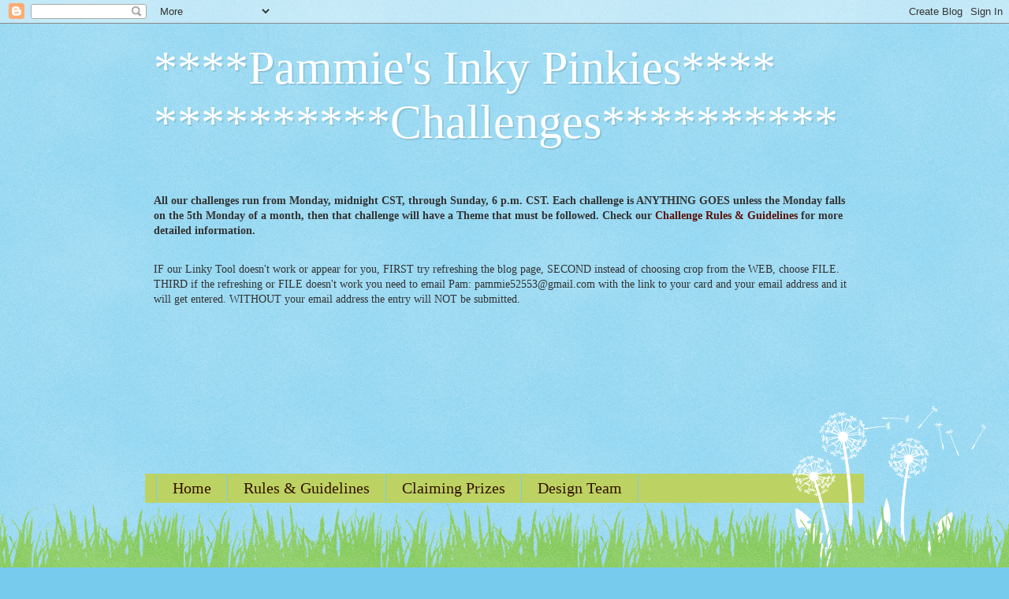

--- FILE ---
content_type: text/html; charset=UTF-8
request_url: https://pammiesinkypinkieschallenges.blogspot.com/2017/01/pip-challenge-1703.html?m=0
body_size: 19049
content:
<!DOCTYPE html>
<html class='v2' dir='ltr' lang='en'>
<head>
<link href='https://www.blogger.com/static/v1/widgets/335934321-css_bundle_v2.css' rel='stylesheet' type='text/css'/>
<meta content='width=1100' name='viewport'/>
<meta content='text/html; charset=UTF-8' http-equiv='Content-Type'/>
<meta content='blogger' name='generator'/>
<link href='https://pammiesinkypinkieschallenges.blogspot.com/favicon.ico' rel='icon' type='image/x-icon'/>
<link href='http://pammiesinkypinkieschallenges.blogspot.com/2017/01/pip-challenge-1703.html' rel='canonical'/>
<link rel="alternate" type="application/atom+xml" title="****Pammie&#39;s Inky Pinkies**** **********Challenges********** - Atom" href="https://pammiesinkypinkieschallenges.blogspot.com/feeds/posts/default" />
<link rel="alternate" type="application/rss+xml" title="****Pammie&#39;s Inky Pinkies**** **********Challenges********** - RSS" href="https://pammiesinkypinkieschallenges.blogspot.com/feeds/posts/default?alt=rss" />
<link rel="service.post" type="application/atom+xml" title="****Pammie&#39;s Inky Pinkies**** **********Challenges********** - Atom" href="https://www.blogger.com/feeds/1433077139757450542/posts/default" />

<link rel="alternate" type="application/atom+xml" title="****Pammie&#39;s Inky Pinkies**** **********Challenges********** - Atom" href="https://pammiesinkypinkieschallenges.blogspot.com/feeds/6397906707601731279/comments/default" />
<!--Can't find substitution for tag [blog.ieCssRetrofitLinks]-->
<link href='https://blogger.googleusercontent.com/img/b/R29vZ2xl/AVvXsEh5v0s22MS-vCjUfX1l8BOsZp4Du-2gYDx5fBp5EbNJeUkDvaMvZPaXR1XSVupo8KiZrx93Eqaeqb28-n0E54_A8g9ONhpKfiiA82kE_6ghyphenhyphenn2_I3J88prsX9eqcLbCpveidovR0r_PfOZC/s1600/Bugaboo+Stamps+Badge.jpg' rel='image_src'/>
<meta content='http://pammiesinkypinkieschallenges.blogspot.com/2017/01/pip-challenge-1703.html' property='og:url'/>
<meta content='PIP Challenge 1703' property='og:title'/>
<meta content='PIP Challenges (Pammie&#39;s Inky Pinkies Challenges) is a weekly Anything Goes paper crafting challenge spot beginning every Monday!' property='og:description'/>
<meta content='https://blogger.googleusercontent.com/img/b/R29vZ2xl/AVvXsEh5v0s22MS-vCjUfX1l8BOsZp4Du-2gYDx5fBp5EbNJeUkDvaMvZPaXR1XSVupo8KiZrx93Eqaeqb28-n0E54_A8g9ONhpKfiiA82kE_6ghyphenhyphenn2_I3J88prsX9eqcLbCpveidovR0r_PfOZC/w1200-h630-p-k-no-nu/Bugaboo+Stamps+Badge.jpg' property='og:image'/>
<title>****Pammie's Inky Pinkies**** **********Challenges**********: PIP Challenge 1703</title>
<style id='page-skin-1' type='text/css'><!--
/*
-----------------------------------------------
Blogger Template Style
Name:     Watermark
Designer: Blogger
URL:      www.blogger.com
----------------------------------------------- */
/* Use this with templates/1ktemplate-*.html */
/* Content
----------------------------------------------- */
body {
font: normal normal 15px Georgia, Utopia, 'Palatino Linotype', Palatino, serif;
color: #333333;
background: #77ccee url(https://resources.blogblog.com/blogblog/data/1kt/watermark/body_background_flower.png) repeat scroll top left;
}
html body .content-outer {
min-width: 0;
max-width: 100%;
width: 100%;
}
.content-outer {
font-size: 92%;
}
a:link {
text-decoration:none;
color: #5b1207;
}
a:visited {
text-decoration:none;
color: #a11e08;
}
a:hover {
text-decoration:underline;
color: #ff3300;
}
.body-fauxcolumns .cap-top {
margin-top: 30px;
background: transparent none no-repeat scroll top left;
height: 0;
}
.content-inner {
padding: 0;
}
/* Header
----------------------------------------------- */
.header-inner .Header .titlewrapper,
.header-inner .Header .descriptionwrapper {
padding-left: 20px;
padding-right: 20px;
}
.Header h1 {
font: normal normal 60px Georgia, Utopia, 'Palatino Linotype', Palatino, serif;
color: #ffffff;
text-shadow: 2px 2px rgba(0, 0, 0, .1);
}
.Header h1 a {
color: #ffffff;
}
.Header .description {
font-size: 140%;
color: #5588aa;
}
/* Tabs
----------------------------------------------- */
.tabs-inner .section {
margin: 0 20px;
}
.tabs-inner .PageList, .tabs-inner .LinkList, .tabs-inner .Labels {
margin-left: -11px;
margin-right: -11px;
background-color: #bcd262;
border-top: 0 solid #ffffff;
border-bottom: 0 solid #ffffff;
-moz-box-shadow: 0 0 0 rgba(0, 0, 0, .3);
-webkit-box-shadow: 0 0 0 rgba(0, 0, 0, .3);
-goog-ms-box-shadow: 0 0 0 rgba(0, 0, 0, .3);
box-shadow: 0 0 0 rgba(0, 0, 0, .3);
}
.tabs-inner .PageList .widget-content,
.tabs-inner .LinkList .widget-content,
.tabs-inner .Labels .widget-content {
margin: -3px -11px;
background: transparent none  no-repeat scroll right;
}
.tabs-inner .widget ul {
padding: 2px 25px;
max-height: 34px;
background: transparent none no-repeat scroll left;
}
.tabs-inner .widget li {
border: none;
}
.tabs-inner .widget li a {
display: inline-block;
padding: .25em 1em;
font: normal normal 20px Georgia, Utopia, 'Palatino Linotype', Palatino, serif;
color: #331100;
border-right: 1px solid #77ccee;
}
.tabs-inner .widget li:first-child a {
border-left: 1px solid #77ccee;
}
.tabs-inner .widget li.selected a, .tabs-inner .widget li a:hover {
color: #000000;
}
/* Headings
----------------------------------------------- */
h2 {
font: normal bold 20px Georgia, Utopia, 'Palatino Linotype', Palatino, serif;
color: #38761d;
margin: 0 0 .5em;
}
h2.date-header {
font: normal bold 18px Georgia, Utopia, 'Palatino Linotype', Palatino, serif;
color: #336600;
}
/* Main
----------------------------------------------- */
.main-inner .column-center-inner,
.main-inner .column-left-inner,
.main-inner .column-right-inner {
padding: 0 5px;
}
.main-outer {
margin-top: 100px;
background: #66bb33 url(https://resources.blogblog.com/blogblog/data/1kt/watermark/body_background_flower.png) repeat scroll top center;
}
.main-inner {
padding-top: 0;
}
.main-cap-top {
position: relative;
}
.main-cap-top .cap-right {
position: absolute;
height: 100px;
width: 100%;
bottom: 0;
background: transparent url(https://resources.blogblog.com/blogblog/data/1kt/watermark/main_cap_flower.png) repeat-x scroll bottom center;
}
.main-cap-top .cap-left {
position: absolute;
height: 245px;
width: 280px;
right: 0;
bottom: 0;
background: transparent url(https://resources.blogblog.com/blogblog/data/1kt/watermark/main_overlay_flower.png) no-repeat scroll bottom left;
}
/* Posts
----------------------------------------------- */
.post-outer {
padding: 15px 20px;
margin: 0 0 25px;
background: rgba(0, 0, 0, 0) url(https://resources.blogblog.com/blogblog/data/1kt/watermark/post_background_birds.png) repeat scroll top left;
_background-image: none;
border: dotted 1px rgba(0, 0, 0, 0);
-moz-box-shadow: 0 0 0 rgba(0, 0, 0, .1);
-webkit-box-shadow: 0 0 0 rgba(0, 0, 0, .1);
-goog-ms-box-shadow: 0 0 0 rgba(0, 0, 0, .1);
box-shadow: 0 0 0 rgba(0, 0, 0, .1);
}
h3.post-title {
font: normal normal 30px Georgia, Utopia, 'Palatino Linotype', Palatino, serif;
margin: 0;
}
.comments h4 {
font: normal normal 30px Georgia, Utopia, 'Palatino Linotype', Palatino, serif;
margin: 1em 0 0;
}
.post-body {
font-size: 105%;
line-height: 1.5;
position: relative;
}
.post-header {
margin: 0 0 1em;
color: #997755;
}
.post-footer {
margin: 10px 0 0;
padding: 10px 0 0;
color: #997755;
border-top: dashed 1px #ffffff;
}
#blog-pager {
font-size: 140%
}
#comments .comment-author {
padding-top: 1.5em;
border-top: dashed 1px #ffffff;
background-position: 0 1.5em;
}
#comments .comment-author:first-child {
padding-top: 0;
border-top: none;
}
.avatar-image-container {
margin: .2em 0 0;
}
/* Comments
----------------------------------------------- */
.comments .comments-content .icon.blog-author {
background-repeat: no-repeat;
background-image: url([data-uri]);
}
.comments .comments-content .loadmore a {
border-top: 1px solid #ffffff;
border-bottom: 1px solid #ffffff;
}
.comments .continue {
border-top: 2px solid #ffffff;
}
/* Widgets
----------------------------------------------- */
.widget ul, .widget #ArchiveList ul.flat {
padding: 0;
list-style: none;
}
.widget ul li, .widget #ArchiveList ul.flat li {
padding: .35em 0;
text-indent: 0;
border-top: dashed 1px #ffffff;
}
.widget ul li:first-child, .widget #ArchiveList ul.flat li:first-child {
border-top: none;
}
.widget .post-body ul {
list-style: disc;
}
.widget .post-body ul li {
border: none;
}
.widget .zippy {
color: #ffffff;
}
.post-body img, .post-body .tr-caption-container, .Profile img, .Image img,
.BlogList .item-thumbnail img {
padding: 5px;
background: #fff;
-moz-box-shadow: 1px 1px 5px rgba(0, 0, 0, .5);
-webkit-box-shadow: 1px 1px 5px rgba(0, 0, 0, .5);
-goog-ms-box-shadow: 1px 1px 5px rgba(0, 0, 0, .5);
box-shadow: 1px 1px 5px rgba(0, 0, 0, .5);
}
.post-body img, .post-body .tr-caption-container {
padding: 8px;
}
.post-body .tr-caption-container {
color: #333333;
}
.post-body .tr-caption-container img {
padding: 0;
background: transparent;
border: none;
-moz-box-shadow: 0 0 0 rgba(0, 0, 0, .1);
-webkit-box-shadow: 0 0 0 rgba(0, 0, 0, .1);
-goog-ms-box-shadow: 0 0 0 rgba(0, 0, 0, .1);
box-shadow: 0 0 0 rgba(0, 0, 0, .1);
}
/* Footer
----------------------------------------------- */
.footer-outer {
color:#ffffff;
background: #38761d url(https://resources.blogblog.com/blogblog/data/1kt/watermark/body_background_navigator.png) repeat scroll top left;
}
.footer-outer a {
color: #ffdd99;
}
.footer-outer a:visited {
color: #eecc77;
}
.footer-outer a:hover {
color: #ffffcc;
}
.footer-outer .widget h2 {
color: #ffffff;
}
/* Mobile
----------------------------------------------- */
body.mobile  {
background-size: 100% auto;
}
.mobile .body-fauxcolumn-outer {
background: transparent none repeat scroll top left;
}
html .mobile .mobile-date-outer {
border-bottom: none;
background: rgba(0, 0, 0, 0) url(https://resources.blogblog.com/blogblog/data/1kt/watermark/post_background_birds.png) repeat scroll top left;
_background-image: none;
margin-bottom: 10px;
}
.mobile .main-inner .date-outer {
padding: 0;
}
.mobile .main-inner .date-header {
margin: 10px;
}
.mobile .main-cap-top {
z-index: -1;
}
.mobile .content-outer {
font-size: 100%;
}
.mobile .post-outer {
padding: 10px;
}
.mobile .main-cap-top .cap-left {
background: transparent none no-repeat scroll bottom left;
}
.mobile .body-fauxcolumns .cap-top {
margin: 0;
}
.mobile-link-button {
background: rgba(0, 0, 0, 0) url(https://resources.blogblog.com/blogblog/data/1kt/watermark/post_background_birds.png) repeat scroll top left;
}
.mobile-link-button a:link, .mobile-link-button a:visited {
color: #5b1207;
}
.mobile-index-date .date-header {
color: #336600;
}
.mobile-index-contents {
color: #333333;
}
.mobile .tabs-inner .section {
margin: 0;
}
.mobile .tabs-inner .PageList {
margin-left: 0;
margin-right: 0;
}
.mobile .tabs-inner .PageList .widget-content {
margin: 0;
color: #000000;
background: rgba(0, 0, 0, 0) url(https://resources.blogblog.com/blogblog/data/1kt/watermark/post_background_birds.png) repeat scroll top left;
}
.mobile .tabs-inner .PageList .widget-content .pagelist-arrow {
border-left: 1px solid #77ccee;
}

--></style>
<style id='template-skin-1' type='text/css'><!--
body {
min-width: 930px;
}
.content-outer, .content-fauxcolumn-outer, .region-inner {
min-width: 930px;
max-width: 930px;
_width: 930px;
}
.main-inner .columns {
padding-left: 180px;
padding-right: 180px;
}
.main-inner .fauxcolumn-center-outer {
left: 180px;
right: 180px;
/* IE6 does not respect left and right together */
_width: expression(this.parentNode.offsetWidth -
parseInt("180px") -
parseInt("180px") + 'px');
}
.main-inner .fauxcolumn-left-outer {
width: 180px;
}
.main-inner .fauxcolumn-right-outer {
width: 180px;
}
.main-inner .column-left-outer {
width: 180px;
right: 100%;
margin-left: -180px;
}
.main-inner .column-right-outer {
width: 180px;
margin-right: -180px;
}
#layout {
min-width: 0;
}
#layout .content-outer {
min-width: 0;
width: 800px;
}
#layout .region-inner {
min-width: 0;
width: auto;
}
body#layout div.add_widget {
padding: 8px;
}
body#layout div.add_widget a {
margin-left: 32px;
}
--></style>
<link href='https://www.blogger.com/dyn-css/authorization.css?targetBlogID=1433077139757450542&amp;zx=1d8b544c-ae80-4213-bab2-11521bf560a4' media='none' onload='if(media!=&#39;all&#39;)media=&#39;all&#39;' rel='stylesheet'/><noscript><link href='https://www.blogger.com/dyn-css/authorization.css?targetBlogID=1433077139757450542&amp;zx=1d8b544c-ae80-4213-bab2-11521bf560a4' rel='stylesheet'/></noscript>
<meta name='google-adsense-platform-account' content='ca-host-pub-1556223355139109'/>
<meta name='google-adsense-platform-domain' content='blogspot.com'/>

</head>
<body class='loading variant-flower'>
<div class='navbar section' id='navbar' name='Navbar'><div class='widget Navbar' data-version='1' id='Navbar1'><script type="text/javascript">
    function setAttributeOnload(object, attribute, val) {
      if(window.addEventListener) {
        window.addEventListener('load',
          function(){ object[attribute] = val; }, false);
      } else {
        window.attachEvent('onload', function(){ object[attribute] = val; });
      }
    }
  </script>
<div id="navbar-iframe-container"></div>
<script type="text/javascript" src="https://apis.google.com/js/platform.js"></script>
<script type="text/javascript">
      gapi.load("gapi.iframes:gapi.iframes.style.bubble", function() {
        if (gapi.iframes && gapi.iframes.getContext) {
          gapi.iframes.getContext().openChild({
              url: 'https://www.blogger.com/navbar/1433077139757450542?po\x3d6397906707601731279\x26origin\x3dhttps://pammiesinkypinkieschallenges.blogspot.com',
              where: document.getElementById("navbar-iframe-container"),
              id: "navbar-iframe"
          });
        }
      });
    </script><script type="text/javascript">
(function() {
var script = document.createElement('script');
script.type = 'text/javascript';
script.src = '//pagead2.googlesyndication.com/pagead/js/google_top_exp.js';
var head = document.getElementsByTagName('head')[0];
if (head) {
head.appendChild(script);
}})();
</script>
</div></div>
<div class='body-fauxcolumns'>
<div class='fauxcolumn-outer body-fauxcolumn-outer'>
<div class='cap-top'>
<div class='cap-left'></div>
<div class='cap-right'></div>
</div>
<div class='fauxborder-left'>
<div class='fauxborder-right'></div>
<div class='fauxcolumn-inner'>
</div>
</div>
<div class='cap-bottom'>
<div class='cap-left'></div>
<div class='cap-right'></div>
</div>
</div>
</div>
<div class='content'>
<div class='content-fauxcolumns'>
<div class='fauxcolumn-outer content-fauxcolumn-outer'>
<div class='cap-top'>
<div class='cap-left'></div>
<div class='cap-right'></div>
</div>
<div class='fauxborder-left'>
<div class='fauxborder-right'></div>
<div class='fauxcolumn-inner'>
</div>
</div>
<div class='cap-bottom'>
<div class='cap-left'></div>
<div class='cap-right'></div>
</div>
</div>
</div>
<div class='content-outer'>
<div class='content-cap-top cap-top'>
<div class='cap-left'></div>
<div class='cap-right'></div>
</div>
<div class='fauxborder-left content-fauxborder-left'>
<div class='fauxborder-right content-fauxborder-right'></div>
<div class='content-inner'>
<header>
<div class='header-outer'>
<div class='header-cap-top cap-top'>
<div class='cap-left'></div>
<div class='cap-right'></div>
</div>
<div class='fauxborder-left header-fauxborder-left'>
<div class='fauxborder-right header-fauxborder-right'></div>
<div class='region-inner header-inner'>
<div class='header section' id='header' name='Header'><div class='widget Header' data-version='1' id='Header1'>
<div id='header-inner'>
<div class='titlewrapper'>
<h1 class='title'>
<a href='https://pammiesinkypinkieschallenges.blogspot.com/?m=0'>
****Pammie's Inky Pinkies**** **********Challenges**********
</a>
</h1>
</div>
<div class='descriptionwrapper'>
<p class='description'><span>
</span></p>
</div>
</div>
</div></div>
</div>
</div>
<div class='header-cap-bottom cap-bottom'>
<div class='cap-left'></div>
<div class='cap-right'></div>
</div>
</div>
</header>
<div class='tabs-outer'>
<div class='tabs-cap-top cap-top'>
<div class='cap-left'></div>
<div class='cap-right'></div>
</div>
<div class='fauxborder-left tabs-fauxborder-left'>
<div class='fauxborder-right tabs-fauxborder-right'></div>
<div class='region-inner tabs-inner'>
<div class='tabs no-items section' id='crosscol' name='Cross-Column'></div>
<div class='tabs section' id='crosscol-overflow' name='Cross-Column 2'><div class='widget Text' data-version='1' id='Text2'>
<h2 class='title'>Challenge Info</h2>
<div class='widget-content'>
<b>All our challenges run from Monday, midnight CST, through Sunday, 6 p.m. CST. Each challenge is ANYTHING GOES unless the Monday falls on the 5th Monday of a month, then that challenge will have a Theme that must be followed. Check our <a href="http://pammiesinkypinkieschallenges.blogspot.com/p/challenge-rules-guidelines.html">Challenge Rules &amp; Guidelines</a> for more detailed information.</b>
</div>
<div class='clear'></div>
</div><div class='widget Text' data-version='1' id='Text4'>
<h2 class='title'>InLink Link-up Issues</h2>
<div class='widget-content'>
IF our Linky Tool doesn't work or appear for you,

FIRST try refreshing the blog page,


SECOND instead of choosing crop from the WEB, choose FILE.


THIRD if the refreshing or FILE doesn't work you need to email

Pam: pammie52553@gmail.com

with the link to your card and your email address

and it will get entered.

WITHOUT your email address the entry will NOT be submitted.
</div>
<div class='clear'></div>
</div><div class='widget Followers' data-version='1' id='Followers2'>
<h2 class='title'>Followers</h2>
<div class='widget-content'>
<div id='Followers2-wrapper'>
<div style='margin-right:2px;'>
<div><script type="text/javascript" src="https://apis.google.com/js/platform.js"></script>
<div id="followers-iframe-container"></div>
<script type="text/javascript">
    window.followersIframe = null;
    function followersIframeOpen(url) {
      gapi.load("gapi.iframes", function() {
        if (gapi.iframes && gapi.iframes.getContext) {
          window.followersIframe = gapi.iframes.getContext().openChild({
            url: url,
            where: document.getElementById("followers-iframe-container"),
            messageHandlersFilter: gapi.iframes.CROSS_ORIGIN_IFRAMES_FILTER,
            messageHandlers: {
              '_ready': function(obj) {
                window.followersIframe.getIframeEl().height = obj.height;
              },
              'reset': function() {
                window.followersIframe.close();
                followersIframeOpen("https://www.blogger.com/followers/frame/1433077139757450542?colors\x3dCgt0cmFuc3BhcmVudBILdHJhbnNwYXJlbnQaByMzMzMzMzMiByM1YjEyMDcqByM2NmJiMzMyByMzODc2MWQ6ByMzMzMzMzNCByM1YjEyMDdKByNmZmZmZmZSByM1YjEyMDdaC3RyYW5zcGFyZW50\x26pageSize\x3d21\x26hl\x3den\x26origin\x3dhttps://pammiesinkypinkieschallenges.blogspot.com");
              },
              'open': function(url) {
                window.followersIframe.close();
                followersIframeOpen(url);
              }
            }
          });
        }
      });
    }
    followersIframeOpen("https://www.blogger.com/followers/frame/1433077139757450542?colors\x3dCgt0cmFuc3BhcmVudBILdHJhbnNwYXJlbnQaByMzMzMzMzMiByM1YjEyMDcqByM2NmJiMzMyByMzODc2MWQ6ByMzMzMzMzNCByM1YjEyMDdKByNmZmZmZmZSByM1YjEyMDdaC3RyYW5zcGFyZW50\x26pageSize\x3d21\x26hl\x3den\x26origin\x3dhttps://pammiesinkypinkieschallenges.blogspot.com");
  </script></div>
</div>
</div>
<div class='clear'></div>
</div>
</div><div class='widget PageList' data-version='1' id='PageList1'>
<h2>Pages</h2>
<div class='widget-content'>
<ul>
<li>
<a href='https://pammiesinkypinkieschallenges.blogspot.com/?m=0'>Home</a>
</li>
<li>
<a href='https://pammiesinkypinkieschallenges.blogspot.com/p/challenge-rules-guidelines.html?m=0'>Rules &amp; Guidelines</a>
</li>
<li>
<a href='https://pammiesinkypinkieschallenges.blogspot.com/p/claiming-prizes.html?m=0'>Claiming Prizes</a>
</li>
<li>
<a href='https://pammiesinkypinkieschallenges.blogspot.com/p/design-team.html?m=0'>Design Team </a>
</li>
</ul>
<div class='clear'></div>
</div>
</div></div>
</div>
</div>
<div class='tabs-cap-bottom cap-bottom'>
<div class='cap-left'></div>
<div class='cap-right'></div>
</div>
</div>
<div class='main-outer'>
<div class='main-cap-top cap-top'>
<div class='cap-left'></div>
<div class='cap-right'></div>
</div>
<div class='fauxborder-left main-fauxborder-left'>
<div class='fauxborder-right main-fauxborder-right'></div>
<div class='region-inner main-inner'>
<div class='columns fauxcolumns'>
<div class='fauxcolumn-outer fauxcolumn-center-outer'>
<div class='cap-top'>
<div class='cap-left'></div>
<div class='cap-right'></div>
</div>
<div class='fauxborder-left'>
<div class='fauxborder-right'></div>
<div class='fauxcolumn-inner'>
</div>
</div>
<div class='cap-bottom'>
<div class='cap-left'></div>
<div class='cap-right'></div>
</div>
</div>
<div class='fauxcolumn-outer fauxcolumn-left-outer'>
<div class='cap-top'>
<div class='cap-left'></div>
<div class='cap-right'></div>
</div>
<div class='fauxborder-left'>
<div class='fauxborder-right'></div>
<div class='fauxcolumn-inner'>
</div>
</div>
<div class='cap-bottom'>
<div class='cap-left'></div>
<div class='cap-right'></div>
</div>
</div>
<div class='fauxcolumn-outer fauxcolumn-right-outer'>
<div class='cap-top'>
<div class='cap-left'></div>
<div class='cap-right'></div>
</div>
<div class='fauxborder-left'>
<div class='fauxborder-right'></div>
<div class='fauxcolumn-inner'>
</div>
</div>
<div class='cap-bottom'>
<div class='cap-left'></div>
<div class='cap-right'></div>
</div>
</div>
<!-- corrects IE6 width calculation -->
<div class='columns-inner'>
<div class='column-center-outer'>
<div class='column-center-inner'>
<div class='main section' id='main' name='Main'><div class='widget Blog' data-version='1' id='Blog1'>
<div class='blog-posts hfeed'>

          <div class="date-outer">
        
<h2 class='date-header'><span>Monday, January 16, 2017</span></h2>

          <div class="date-posts">
        
<div class='post-outer'>
<div class='post hentry uncustomized-post-template' itemprop='blogPost' itemscope='itemscope' itemtype='http://schema.org/BlogPosting'>
<meta content='https://blogger.googleusercontent.com/img/b/R29vZ2xl/AVvXsEh5v0s22MS-vCjUfX1l8BOsZp4Du-2gYDx5fBp5EbNJeUkDvaMvZPaXR1XSVupo8KiZrx93Eqaeqb28-n0E54_A8g9ONhpKfiiA82kE_6ghyphenhyphenn2_I3J88prsX9eqcLbCpveidovR0r_PfOZC/s1600/Bugaboo+Stamps+Badge.jpg' itemprop='image_url'/>
<meta content='1433077139757450542' itemprop='blogId'/>
<meta content='6397906707601731279' itemprop='postId'/>
<a name='6397906707601731279'></a>
<h3 class='post-title entry-title' itemprop='name'>
PIP Challenge 1703
</h3>
<div class='post-header'>
<div class='post-header-line-1'></div>
</div>
<div class='post-body entry-content' id='post-body-6397906707601731279' itemprop='description articleBody'>
<div style="text-align: center;">
<div style="text-align: center;">
<span style="font-family: &quot;georgia&quot; , &quot;times new roman&quot; , serif; font-size: large;"><b>First, who won last week's challenge?&nbsp;</b></span><br />
<span style="font-family: &quot;georgia&quot; , &quot;times new roman&quot; , serif; font-size: large;"><b>Click&nbsp;<a href="http://pammiesinkypinkieschallenges.blogspot.com/2017/01/challenge-1702-winner-and-honorary.html">HERE</a>&nbsp;to find out!!</b></span><br />
<span style="font-family: &quot;georgia&quot; , &quot;times new roman&quot; , serif; font-size: large;">Don't forget we are always ANYTHING GOES!</span><br />
<span style="font-size: large;"><span style="font-family: &quot;georgia&quot; , &quot;times new roman&quot; , serif;">Let's get started having some creative good times!</span></span></div>
<div style="text-align: center;">
<span style="font-family: &quot;georgia&quot; , &quot;times new roman&quot; , serif; font-size: large;"><b>Challenge 1703</b></span></div>
<div style="text-align: center;">
<span style="font-family: &quot;georgia&quot; , &quot;times new roman&quot; , serif; font-size: large;">This week's sponsor is&nbsp;</span><br />
<div class="separator" style="clear: both; text-align: center;">
<a href="https://blogger.googleusercontent.com/img/b/R29vZ2xl/AVvXsEh5v0s22MS-vCjUfX1l8BOsZp4Du-2gYDx5fBp5EbNJeUkDvaMvZPaXR1XSVupo8KiZrx93Eqaeqb28-n0E54_A8g9ONhpKfiiA82kE_6ghyphenhyphenn2_I3J88prsX9eqcLbCpveidovR0r_PfOZC/s1600/Bugaboo+Stamps+Badge.jpg" imageanchor="1" style="margin-left: 1em; margin-right: 1em;"><img border="0" src="https://blogger.googleusercontent.com/img/b/R29vZ2xl/AVvXsEh5v0s22MS-vCjUfX1l8BOsZp4Du-2gYDx5fBp5EbNJeUkDvaMvZPaXR1XSVupo8KiZrx93Eqaeqb28-n0E54_A8g9ONhpKfiiA82kE_6ghyphenhyphenn2_I3J88prsX9eqcLbCpveidovR0r_PfOZC/s1600/Bugaboo+Stamps+Badge.jpg" /></a></div>
<div class="separator" style="clear: both; text-align: center;">
</div>
</div>
<div style="text-align: center;">
<div class="separator" style="clear: both;">
</div>
<div class="separator" style="clear: both;">
<span style="font-family: &quot;georgia&quot; , &quot;times new roman&quot; , serif; font-size: large;">We hope you go and look over all the wonderful&nbsp;</span></div>
<div class="separator" style="clear: both;">
<span style="font-family: &quot;georgia&quot; , &quot;times new roman&quot; , serif; font-size: large;">digital stamps being&nbsp;</span><span style="font-family: &quot;georgia&quot; , &quot;times new roman&quot; , serif; font-size: large;">offered by</span>&nbsp;<span style="font-family: &quot;georgia&quot; , &quot;times new roman&quot; , serif; font-size: large;"><a href="http://www.bugaboostamps.com/">Bugaboo Stamps</a></span><span style="font-family: &quot;georgia&quot; , &quot;times new roman&quot; , serif; font-size: large;">.&nbsp;</span></div>
<div class="separator" style="clear: both;">
<span style="font-family: &quot;georgia&quot; , &quot;times new roman&quot; , serif; font-size: large;">They have kindly offered to give our winner of this&nbsp;</span></div>
<div class="separator" style="clear: both;">
<span style="font-family: &quot;georgia&quot; , &quot;times new roman&quot; , serif; font-size: large;">challenge</span><span style="font-family: &quot;georgia&quot; , &quot;times new roman&quot; , serif; font-size: large;">&nbsp;</span><span style="color: red; font-family: &quot;georgia&quot; , &quot;times new roman&quot; , serif; font-size: large;">a</span><span style="color: red; font-family: &quot;georgia&quot; , &quot;times new roman&quot; , serif; font-size: large;"> $21 coupon code</span><span style="font-family: &quot;georgia&quot; , &quot;times new roman&quot; , serif; font-size: large;">! WOW! How&nbsp;</span></div>
<div class="separator" style="clear: both;">
<span style="font-family: &quot;georgia&quot; , &quot;times new roman&quot; , serif; font-size: large;">awesome&nbsp;</span><span style="font-family: &quot;georgia&quot; , &quot;times new roman&quot; , serif; font-size: large;">is that!! So...get creating now. Woo hoo!</span></div>
</div>
<div style="text-align: center;">
<span style="font-family: &quot;georgia&quot; , &quot;times new roman&quot; , serif; font-size: large;">Here's what the Design Team has to share with us!</span><br />
<span style="font-family: &quot;georgia&quot; , &quot;times new roman&quot; , serif; font-size: large;">Be sure to visit their blogs and see just h0w creative they are!</span></div>
</div>
<div style="-webkit-text-stroke-width: 0px; color: black; font-family: &quot;Times New Roman&quot;; font-size: medium; font-style: normal; font-variant-caps: normal; font-variant-ligatures: normal; font-weight: normal; letter-spacing: normal; orphans: 2; text-align: center; text-indent: 0px; text-transform: none; white-space: normal; widows: 2; word-spacing: 0px;">
<div style="margin: 0px;">
<div style="font-family: &quot;Times New Roman&quot;;">
<span style="font-family: &quot;georgia&quot; , &quot;times new roman&quot; , serif; font-size: large;"><a href="http://alstromeriaartistry.blogspot.com/">Davi</a></span><br />
<img src="https://blogger.googleusercontent.com/img/b/R29vZ2xl/AVvXsEhwDHcPXZRAM5H06DMKLAAfPO7bJVvLvGzuuTcwM-azrZpHYEy5yor8IhBesmO79Q2r4I5wdMvG3eIDDVVQOVDC5m8szeI01Y9aq2sLi9iYHPHzM09zc2erznCKwNhVIAL-khdOmQg841Y/s400/IMG_8918.jpg" /></div>
<div style="font-family: &quot;Times New Roman&quot;;">
<br />
<span style="font-size: large;"></span></div>
<div style="font-family: &quot;Times New Roman&quot;;">
<span style="font-family: &quot;georgia&quot; , &quot;times new roman&quot; , serif; font-size: large;"><a href="http://inkystamper2.blogspot.com/">Terri</a></span></div>
<div style="font-family: &quot;Times New Roman&quot;;">
<span style="font-family: &quot;georgia&quot; , &quot;times new roman&quot; , serif; font-size: large;"></span></div>
<div style="font-family: &quot;Times New Roman&quot;;">
<span style="font-family: &quot;georgia&quot; , &quot;times new roman&quot; , serif; font-size: large;"><a href="https://blogger.googleusercontent.com/img/b/R29vZ2xl/AVvXsEhS57X7Io03DugXQLhTQKtlNqIzyuSP7r9_06ZvKzGV2v1ftePEGOUPglnR4l3CadASxagGR5rO9aNQNZgk6nW4Jm4lzou9bP1yNE3sD0ryGF0p3s3Md-WNuO8w078XRYa8u_GeW3_FsjY/s1600/pip+1703.jpg" imageanchor="1" style="font-family: &quot;Times New Roman&quot;; font-size: medium; margin-left: 1em; margin-right: 1em;"><img border="0" height="400" src="https://blogger.googleusercontent.com/img/b/R29vZ2xl/AVvXsEhS57X7Io03DugXQLhTQKtlNqIzyuSP7r9_06ZvKzGV2v1ftePEGOUPglnR4l3CadASxagGR5rO9aNQNZgk6nW4Jm4lzou9bP1yNE3sD0ryGF0p3s3Md-WNuO8w078XRYa8u_GeW3_FsjY/s400/pip+1703.jpg" width="325" /></a></span><br />
<br /></div>
<div style="font-family: &quot;Times New Roman&quot;;">
<span style="font-family: &quot;georgia&quot; , &quot;times new roman&quot; , serif; font-size: large;"><a href="http://stuffbyvickie.blogspot.com/">Vickie</a></span><br />
<img src="https://blogger.googleusercontent.com/img/b/R29vZ2xl/AVvXsEjQc08r1r5qFxEZU8KkOovsWoNqP6guGBeuuOeIgHBtWLvaPDOWA2lnGfuLrwy6BzD2oncCWgc2VCi9Xm8FylIK4ZQpfls5ulRPnbEZG7j0n6LWT9_pa7PAtMRGq5wP5SZzmICh7b-HqvE/s400/1+16+17+coffee+time+vky.jpg" /><br />
<span style="font-size: medium;"><br /></span><span style="font-family: &quot;georgia&quot; , &quot;times new roman&quot; , serif; font-size: large;"><a href="http://www.pammiesinkypinkies.blogspot.com/" style="font-family: georgia, &quot;times new roman&quot;, serif;">Pam</a></span><br />
<img src="https://blogger.googleusercontent.com/img/b/R29vZ2xl/AVvXsEhYWf13YARR7tRw1G4aQhKC-MdmWjcIVTuDB-sJbrR9LLe4G5AHnjl8S6oysfVoksOQB2bGzvY1pM2PH3UETKF7aedeWTrtT4NaOIzgOKj3RY-xGyLWucKCJf7zRe4p0TUdgeCWI4mUDWU/s400/2017-01-12+09.19.26.jpg" /><br />
<div class="separator" style="clear: both;">
</div>
</div>
<div style="font-family: &quot;Times New Roman&quot;;">
<br /></div>
<br /></div>
</div>
<!-- start InLinkz script -->
    <br />
<div class="InLinkzContainer" id="688730">
<a href="http://www.inlinkz.com/new/view.php?id=688730" rel="nofollow" title="click to view in an external page.">An InLinkz Link-up</a></div>
<script src="https://static.inlinkz.com/cs2.js" type="text/javascript"></script>
<!-- end InLinkz script -->

<div style='clear: both;'></div>
</div>
<div class='post-footer'>
<div class='post-footer-line post-footer-line-1'>
<span class='post-author vcard'>
Posted by
<span class='fn' itemprop='author' itemscope='itemscope' itemtype='http://schema.org/Person'>
<meta content='https://www.blogger.com/profile/17774414615030710853' itemprop='url'/>
<a class='g-profile' href='https://www.blogger.com/profile/17774414615030710853' rel='author' title='author profile'>
<span itemprop='name'>Pam Tiedtke, or Pammie Lou</span>
</a>
</span>
</span>
<span class='post-timestamp'>
at
<meta content='http://pammiesinkypinkieschallenges.blogspot.com/2017/01/pip-challenge-1703.html' itemprop='url'/>
<a class='timestamp-link' href='https://pammiesinkypinkieschallenges.blogspot.com/2017/01/pip-challenge-1703.html?m=0' rel='bookmark' title='permanent link'><abbr class='published' itemprop='datePublished' title='2017-01-16T00:00:00-06:00'>12:00&#8239;AM</abbr></a>
</span>
<span class='post-comment-link'>
</span>
<span class='post-icons'>
<span class='item-control blog-admin pid-21917322'>
<a href='https://www.blogger.com/post-edit.g?blogID=1433077139757450542&postID=6397906707601731279&from=pencil' title='Edit Post'>
<img alt='' class='icon-action' height='18' src='https://resources.blogblog.com/img/icon18_edit_allbkg.gif' width='18'/>
</a>
</span>
</span>
<div class='post-share-buttons goog-inline-block'>
<a class='goog-inline-block share-button sb-email' href='https://www.blogger.com/share-post.g?blogID=1433077139757450542&postID=6397906707601731279&target=email' target='_blank' title='Email This'><span class='share-button-link-text'>Email This</span></a><a class='goog-inline-block share-button sb-blog' href='https://www.blogger.com/share-post.g?blogID=1433077139757450542&postID=6397906707601731279&target=blog' onclick='window.open(this.href, "_blank", "height=270,width=475"); return false;' target='_blank' title='BlogThis!'><span class='share-button-link-text'>BlogThis!</span></a><a class='goog-inline-block share-button sb-twitter' href='https://www.blogger.com/share-post.g?blogID=1433077139757450542&postID=6397906707601731279&target=twitter' target='_blank' title='Share to X'><span class='share-button-link-text'>Share to X</span></a><a class='goog-inline-block share-button sb-facebook' href='https://www.blogger.com/share-post.g?blogID=1433077139757450542&postID=6397906707601731279&target=facebook' onclick='window.open(this.href, "_blank", "height=430,width=640"); return false;' target='_blank' title='Share to Facebook'><span class='share-button-link-text'>Share to Facebook</span></a><a class='goog-inline-block share-button sb-pinterest' href='https://www.blogger.com/share-post.g?blogID=1433077139757450542&postID=6397906707601731279&target=pinterest' target='_blank' title='Share to Pinterest'><span class='share-button-link-text'>Share to Pinterest</span></a>
</div>
</div>
<div class='post-footer-line post-footer-line-2'>
<span class='post-labels'>
Labels:
<a href='https://pammiesinkypinkieschallenges.blogspot.com/search/label/Challenge?m=0' rel='tag'>Challenge</a>,
<a href='https://pammiesinkypinkieschallenges.blogspot.com/search/label/Team%20B?m=0' rel='tag'>Team B</a>
</span>
</div>
<div class='post-footer-line post-footer-line-3'>
<span class='post-location'>
</span>
</div>
</div>
</div>
<div class='comments' id='comments'>
<a name='comments'></a>
<h4>7 comments:</h4>
<div class='comments-content'>
<script async='async' src='' type='text/javascript'></script>
<script type='text/javascript'>
    (function() {
      var items = null;
      var msgs = null;
      var config = {};

// <![CDATA[
      var cursor = null;
      if (items && items.length > 0) {
        cursor = parseInt(items[items.length - 1].timestamp) + 1;
      }

      var bodyFromEntry = function(entry) {
        var text = (entry &&
                    ((entry.content && entry.content.$t) ||
                     (entry.summary && entry.summary.$t))) ||
            '';
        if (entry && entry.gd$extendedProperty) {
          for (var k in entry.gd$extendedProperty) {
            if (entry.gd$extendedProperty[k].name == 'blogger.contentRemoved') {
              return '<span class="deleted-comment">' + text + '</span>';
            }
          }
        }
        return text;
      }

      var parse = function(data) {
        cursor = null;
        var comments = [];
        if (data && data.feed && data.feed.entry) {
          for (var i = 0, entry; entry = data.feed.entry[i]; i++) {
            var comment = {};
            // comment ID, parsed out of the original id format
            var id = /blog-(\d+).post-(\d+)/.exec(entry.id.$t);
            comment.id = id ? id[2] : null;
            comment.body = bodyFromEntry(entry);
            comment.timestamp = Date.parse(entry.published.$t) + '';
            if (entry.author && entry.author.constructor === Array) {
              var auth = entry.author[0];
              if (auth) {
                comment.author = {
                  name: (auth.name ? auth.name.$t : undefined),
                  profileUrl: (auth.uri ? auth.uri.$t : undefined),
                  avatarUrl: (auth.gd$image ? auth.gd$image.src : undefined)
                };
              }
            }
            if (entry.link) {
              if (entry.link[2]) {
                comment.link = comment.permalink = entry.link[2].href;
              }
              if (entry.link[3]) {
                var pid = /.*comments\/default\/(\d+)\?.*/.exec(entry.link[3].href);
                if (pid && pid[1]) {
                  comment.parentId = pid[1];
                }
              }
            }
            comment.deleteclass = 'item-control blog-admin';
            if (entry.gd$extendedProperty) {
              for (var k in entry.gd$extendedProperty) {
                if (entry.gd$extendedProperty[k].name == 'blogger.itemClass') {
                  comment.deleteclass += ' ' + entry.gd$extendedProperty[k].value;
                } else if (entry.gd$extendedProperty[k].name == 'blogger.displayTime') {
                  comment.displayTime = entry.gd$extendedProperty[k].value;
                }
              }
            }
            comments.push(comment);
          }
        }
        return comments;
      };

      var paginator = function(callback) {
        if (hasMore()) {
          var url = config.feed + '?alt=json&v=2&orderby=published&reverse=false&max-results=50';
          if (cursor) {
            url += '&published-min=' + new Date(cursor).toISOString();
          }
          window.bloggercomments = function(data) {
            var parsed = parse(data);
            cursor = parsed.length < 50 ? null
                : parseInt(parsed[parsed.length - 1].timestamp) + 1
            callback(parsed);
            window.bloggercomments = null;
          }
          url += '&callback=bloggercomments';
          var script = document.createElement('script');
          script.type = 'text/javascript';
          script.src = url;
          document.getElementsByTagName('head')[0].appendChild(script);
        }
      };
      var hasMore = function() {
        return !!cursor;
      };
      var getMeta = function(key, comment) {
        if ('iswriter' == key) {
          var matches = !!comment.author
              && comment.author.name == config.authorName
              && comment.author.profileUrl == config.authorUrl;
          return matches ? 'true' : '';
        } else if ('deletelink' == key) {
          return config.baseUri + '/comment/delete/'
               + config.blogId + '/' + comment.id;
        } else if ('deleteclass' == key) {
          return comment.deleteclass;
        }
        return '';
      };

      var replybox = null;
      var replyUrlParts = null;
      var replyParent = undefined;

      var onReply = function(commentId, domId) {
        if (replybox == null) {
          // lazily cache replybox, and adjust to suit this style:
          replybox = document.getElementById('comment-editor');
          if (replybox != null) {
            replybox.height = '250px';
            replybox.style.display = 'block';
            replyUrlParts = replybox.src.split('#');
          }
        }
        if (replybox && (commentId !== replyParent)) {
          replybox.src = '';
          document.getElementById(domId).insertBefore(replybox, null);
          replybox.src = replyUrlParts[0]
              + (commentId ? '&parentID=' + commentId : '')
              + '#' + replyUrlParts[1];
          replyParent = commentId;
        }
      };

      var hash = (window.location.hash || '#').substring(1);
      var startThread, targetComment;
      if (/^comment-form_/.test(hash)) {
        startThread = hash.substring('comment-form_'.length);
      } else if (/^c[0-9]+$/.test(hash)) {
        targetComment = hash.substring(1);
      }

      // Configure commenting API:
      var configJso = {
        'maxDepth': config.maxThreadDepth
      };
      var provider = {
        'id': config.postId,
        'data': items,
        'loadNext': paginator,
        'hasMore': hasMore,
        'getMeta': getMeta,
        'onReply': onReply,
        'rendered': true,
        'initComment': targetComment,
        'initReplyThread': startThread,
        'config': configJso,
        'messages': msgs
      };

      var render = function() {
        if (window.goog && window.goog.comments) {
          var holder = document.getElementById('comment-holder');
          window.goog.comments.render(holder, provider);
        }
      };

      // render now, or queue to render when library loads:
      if (window.goog && window.goog.comments) {
        render();
      } else {
        window.goog = window.goog || {};
        window.goog.comments = window.goog.comments || {};
        window.goog.comments.loadQueue = window.goog.comments.loadQueue || [];
        window.goog.comments.loadQueue.push(render);
      }
    })();
// ]]>
  </script>
<div id='comment-holder'>
<div class="comment-thread toplevel-thread"><ol id="top-ra"><li class="comment" id="c8654040052771848311"><div class="avatar-image-container"><img src="//www.blogger.com/img/blogger_logo_round_35.png" alt=""/></div><div class="comment-block"><div class="comment-header"><cite class="user"><a href="https://www.blogger.com/profile/05240856294485416528" rel="nofollow">Gail</a></cite><span class="icon user "></span><span class="datetime secondary-text"><a rel="nofollow" href="https://pammiesinkypinkieschallenges.blogspot.com/2017/01/pip-challenge-1703.html?showComment=1484559727331&amp;m=0#c8654040052771848311">January 16, 2017 at 3:42&#8239;AM</a></span></div><p class="comment-content">Lovely job by the design team - keep it up ladies - have a blessed week!</p><span class="comment-actions secondary-text"><a class="comment-reply" target="_self" data-comment-id="8654040052771848311">Reply</a><span class="item-control blog-admin blog-admin pid-440071544"><a target="_self" href="https://www.blogger.com/comment/delete/1433077139757450542/8654040052771848311">Delete</a></span></span></div><div class="comment-replies"><div id="c8654040052771848311-rt" class="comment-thread inline-thread hidden"><span class="thread-toggle thread-expanded"><span class="thread-arrow"></span><span class="thread-count"><a target="_self">Replies</a></span></span><ol id="c8654040052771848311-ra" class="thread-chrome thread-expanded"><div></div><div id="c8654040052771848311-continue" class="continue"><a class="comment-reply" target="_self" data-comment-id="8654040052771848311">Reply</a></div></ol></div></div><div class="comment-replybox-single" id="c8654040052771848311-ce"></div></li><li class="comment" id="c5712923004422150320"><div class="avatar-image-container"><img src="//www.blogger.com/img/blogger_logo_round_35.png" alt=""/></div><div class="comment-block"><div class="comment-header"><cite class="user"><a href="https://www.blogger.com/profile/06724115459143098604" rel="nofollow">NanaConnie</a></cite><span class="icon user "></span><span class="datetime secondary-text"><a rel="nofollow" href="https://pammiesinkypinkieschallenges.blogspot.com/2017/01/pip-challenge-1703.html?showComment=1484574315026&amp;m=0#c5712923004422150320">January 16, 2017 at 7:45&#8239;AM</a></span></div><p class="comment-content">Oh, what delightful DT cards!  Hope to have something ready to enter by tomorrow.</p><span class="comment-actions secondary-text"><a class="comment-reply" target="_self" data-comment-id="5712923004422150320">Reply</a><span class="item-control blog-admin blog-admin pid-74209749"><a target="_self" href="https://www.blogger.com/comment/delete/1433077139757450542/5712923004422150320">Delete</a></span></span></div><div class="comment-replies"><div id="c5712923004422150320-rt" class="comment-thread inline-thread hidden"><span class="thread-toggle thread-expanded"><span class="thread-arrow"></span><span class="thread-count"><a target="_self">Replies</a></span></span><ol id="c5712923004422150320-ra" class="thread-chrome thread-expanded"><div></div><div id="c5712923004422150320-continue" class="continue"><a class="comment-reply" target="_self" data-comment-id="5712923004422150320">Reply</a></div></ol></div></div><div class="comment-replybox-single" id="c5712923004422150320-ce"></div></li><li class="comment" id="c8477624548466732812"><div class="avatar-image-container"><img src="//blogger.googleusercontent.com/img/b/R29vZ2xl/AVvXsEgbJZ8KnwZoq68IPgtDrv4Cd_DtSw4qHX7I78jtAlfm7kmAOQU_n8h9MhAXAoWUiKr_v42TtW0LZ3-nylErDuTD9RpXIG8m-qjvVoG8uc9UwarZYHw0MW7eDFNDN0JlUYjYo4mSOkyEFjyCwxMB2v1wxks9JcWW1xe6SdUpFnvn9iI/s45/2025%20%281%29.jpg" alt=""/></div><div class="comment-block"><div class="comment-header"><cite class="user"><a href="https://www.blogger.com/profile/17774414615030710853" rel="nofollow">Pam Tiedtke, or Pammie Lou</a></cite><span class="icon user blog-author"></span><span class="datetime secondary-text"><a rel="nofollow" href="https://pammiesinkypinkieschallenges.blogspot.com/2017/01/pip-challenge-1703.html?showComment=1484596496752&amp;m=0#c8477624548466732812">January 16, 2017 at 1:54&#8239;PM</a></span></div><p class="comment-content">Thanks girls! Love having you sharing your cards with us! Hugs</p><span class="comment-actions secondary-text"><a class="comment-reply" target="_self" data-comment-id="8477624548466732812">Reply</a><span class="item-control blog-admin blog-admin pid-21917322"><a target="_self" href="https://www.blogger.com/comment/delete/1433077139757450542/8477624548466732812">Delete</a></span></span></div><div class="comment-replies"><div id="c8477624548466732812-rt" class="comment-thread inline-thread hidden"><span class="thread-toggle thread-expanded"><span class="thread-arrow"></span><span class="thread-count"><a target="_self">Replies</a></span></span><ol id="c8477624548466732812-ra" class="thread-chrome thread-expanded"><div></div><div id="c8477624548466732812-continue" class="continue"><a class="comment-reply" target="_self" data-comment-id="8477624548466732812">Reply</a></div></ol></div></div><div class="comment-replybox-single" id="c8477624548466732812-ce"></div></li><li class="comment" id="c2533506836607079133"><div class="avatar-image-container"><img src="//blogger.googleusercontent.com/img/b/R29vZ2xl/AVvXsEhyCTnf3eM88nQn5rp3NxumJxaboZ6dfd_ZRCsGbk9hXMJAbwoxqx3i0L8r7z7BaILZkX9QbgC2jjQXi-Q6_M9p3YE4Pkj0HfluIoFA_G4-KMHhJcztPwuRsiu6GOJ3Hw/s45-c/phpWmT59N_c1PM.jpg" alt=""/></div><div class="comment-block"><div class="comment-header"><cite class="user"><a href="https://www.blogger.com/profile/13965456941562737514" rel="nofollow">Tammy</a></cite><span class="icon user "></span><span class="datetime secondary-text"><a rel="nofollow" href="https://pammiesinkypinkieschallenges.blogspot.com/2017/01/pip-challenge-1703.html?showComment=1484668021208&amp;m=0#c2533506836607079133">January 17, 2017 at 9:47&#8239;AM</a></span></div><p class="comment-content">Adorable cards DT!</p><span class="comment-actions secondary-text"><a class="comment-reply" target="_self" data-comment-id="2533506836607079133">Reply</a><span class="item-control blog-admin blog-admin pid-1145687257"><a target="_self" href="https://www.blogger.com/comment/delete/1433077139757450542/2533506836607079133">Delete</a></span></span></div><div class="comment-replies"><div id="c2533506836607079133-rt" class="comment-thread inline-thread hidden"><span class="thread-toggle thread-expanded"><span class="thread-arrow"></span><span class="thread-count"><a target="_self">Replies</a></span></span><ol id="c2533506836607079133-ra" class="thread-chrome thread-expanded"><div></div><div id="c2533506836607079133-continue" class="continue"><a class="comment-reply" target="_self" data-comment-id="2533506836607079133">Reply</a></div></ol></div></div><div class="comment-replybox-single" id="c2533506836607079133-ce"></div></li><li class="comment" id="c4760566284624031429"><div class="avatar-image-container"><img src="//blogger.googleusercontent.com/img/b/R29vZ2xl/AVvXsEjVZeIqATLheRHFaqYjelsA7yoV64QJTgkDcLwOkc1Xv669ejwNtLBqPORH_8Ora71xsWq0EdkzclXsSJKx-o4N3SCruaUMwA2DHKdEH8eRkpK2jPi2rhbOwtagSkuWpQ/s45-c/Barbara%232+%282%29+bigger.jpg" alt=""/></div><div class="comment-block"><div class="comment-header"><cite class="user"><a href="https://www.blogger.com/profile/11895945524113318775" rel="nofollow">Beebeebabs</a></cite><span class="icon user "></span><span class="datetime secondary-text"><a rel="nofollow" href="https://pammiesinkypinkieschallenges.blogspot.com/2017/01/pip-challenge-1703.html?showComment=1484736666540&amp;m=0#c4760566284624031429">January 18, 2017 at 4:51&#8239;AM</a></span></div><p class="comment-content">Very nice work DT</p><span class="comment-actions secondary-text"><a class="comment-reply" target="_self" data-comment-id="4760566284624031429">Reply</a><span class="item-control blog-admin blog-admin pid-1826702144"><a target="_self" href="https://www.blogger.com/comment/delete/1433077139757450542/4760566284624031429">Delete</a></span></span></div><div class="comment-replies"><div id="c4760566284624031429-rt" class="comment-thread inline-thread hidden"><span class="thread-toggle thread-expanded"><span class="thread-arrow"></span><span class="thread-count"><a target="_self">Replies</a></span></span><ol id="c4760566284624031429-ra" class="thread-chrome thread-expanded"><div></div><div id="c4760566284624031429-continue" class="continue"><a class="comment-reply" target="_self" data-comment-id="4760566284624031429">Reply</a></div></ol></div></div><div class="comment-replybox-single" id="c4760566284624031429-ce"></div></li><li class="comment" id="c3634904904626382486"><div class="avatar-image-container"><img src="//www.blogger.com/img/blogger_logo_round_35.png" alt=""/></div><div class="comment-block"><div class="comment-header"><cite class="user"><a href="https://www.blogger.com/profile/15197821527900905925" rel="nofollow">Mel C</a></cite><span class="icon user "></span><span class="datetime secondary-text"><a rel="nofollow" href="https://pammiesinkypinkieschallenges.blogspot.com/2017/01/pip-challenge-1703.html?showComment=1484775223859&amp;m=0#c3634904904626382486">January 18, 2017 at 3:33&#8239;PM</a></span></div><p class="comment-content">Fun DT cards, thanks for the challenge!</p><span class="comment-actions secondary-text"><a class="comment-reply" target="_self" data-comment-id="3634904904626382486">Reply</a><span class="item-control blog-admin blog-admin pid-38161295"><a target="_self" href="https://www.blogger.com/comment/delete/1433077139757450542/3634904904626382486">Delete</a></span></span></div><div class="comment-replies"><div id="c3634904904626382486-rt" class="comment-thread inline-thread hidden"><span class="thread-toggle thread-expanded"><span class="thread-arrow"></span><span class="thread-count"><a target="_self">Replies</a></span></span><ol id="c3634904904626382486-ra" class="thread-chrome thread-expanded"><div></div><div id="c3634904904626382486-continue" class="continue"><a class="comment-reply" target="_self" data-comment-id="3634904904626382486">Reply</a></div></ol></div></div><div class="comment-replybox-single" id="c3634904904626382486-ce"></div></li><li class="comment" id="c2157365157285339743"><div class="avatar-image-container"><img src="//1.bp.blogspot.com/-bb7Z2F63L6g/Z3rRWCNQrGI/AAAAAAAAF-c/oakP2j-0U_INce5foINd7Eeumcj1tAK-QCK4BGAYYCw/s35/Profile%252520pic%252520012025.jpg" alt=""/></div><div class="comment-block"><div class="comment-header"><cite class="user"><a href="https://www.blogger.com/profile/03800728566243186519" rel="nofollow">Terri Winske</a></cite><span class="icon user "></span><span class="datetime secondary-text"><a rel="nofollow" href="https://pammiesinkypinkieschallenges.blogspot.com/2017/01/pip-challenge-1703.html?showComment=1484877333277&amp;m=0#c2157365157285339743">January 19, 2017 at 7:55&#8239;PM</a></span></div><p class="comment-content">To everyone who entered the challenge.....thank you for sharing your awesome ideas!  Such beautiful cards this week.  Tell all your friends to join in the fun, too!!</p><span class="comment-actions secondary-text"><a class="comment-reply" target="_self" data-comment-id="2157365157285339743">Reply</a><span class="item-control blog-admin blog-admin pid-557593455"><a target="_self" href="https://www.blogger.com/comment/delete/1433077139757450542/2157365157285339743">Delete</a></span></span></div><div class="comment-replies"><div id="c2157365157285339743-rt" class="comment-thread inline-thread hidden"><span class="thread-toggle thread-expanded"><span class="thread-arrow"></span><span class="thread-count"><a target="_self">Replies</a></span></span><ol id="c2157365157285339743-ra" class="thread-chrome thread-expanded"><div></div><div id="c2157365157285339743-continue" class="continue"><a class="comment-reply" target="_self" data-comment-id="2157365157285339743">Reply</a></div></ol></div></div><div class="comment-replybox-single" id="c2157365157285339743-ce"></div></li></ol><div id="top-continue" class="continue"><a class="comment-reply" target="_self">Add comment</a></div><div class="comment-replybox-thread" id="top-ce"></div><div class="loadmore hidden" data-post-id="6397906707601731279"><a target="_self">Load more...</a></div></div>
</div>
</div>
<p class='comment-footer'>
<div class='comment-form'>
<a name='comment-form'></a>
<p>We LOVE that you have taken the time to comment! Be blessed and enjoy your day! </p>
<a href='https://www.blogger.com/comment/frame/1433077139757450542?po=6397906707601731279&hl=en&saa=85391&origin=https://pammiesinkypinkieschallenges.blogspot.com' id='comment-editor-src'></a>
<iframe allowtransparency='true' class='blogger-iframe-colorize blogger-comment-from-post' frameborder='0' height='410px' id='comment-editor' name='comment-editor' src='' width='100%'></iframe>
<script src='https://www.blogger.com/static/v1/jsbin/2830521187-comment_from_post_iframe.js' type='text/javascript'></script>
<script type='text/javascript'>
      BLOG_CMT_createIframe('https://www.blogger.com/rpc_relay.html');
    </script>
</div>
</p>
<div id='backlinks-container'>
<div id='Blog1_backlinks-container'>
</div>
</div>
</div>
</div>

        </div></div>
      
</div>
<div class='blog-pager' id='blog-pager'>
<span id='blog-pager-newer-link'>
<a class='blog-pager-newer-link' href='https://pammiesinkypinkieschallenges.blogspot.com/2017/01/challenge-1703-winner-and-honorary.html?m=0' id='Blog1_blog-pager-newer-link' title='Newer Post'>Newer Post</a>
</span>
<span id='blog-pager-older-link'>
<a class='blog-pager-older-link' href='https://pammiesinkypinkieschallenges.blogspot.com/2017/01/challenge-1702-winner-and-honorary.html?m=0' id='Blog1_blog-pager-older-link' title='Older Post'>Older Post</a>
</span>
<a class='home-link' href='https://pammiesinkypinkieschallenges.blogspot.com/?m=0'>Home</a>
<div class='blog-mobile-link'>
<a href='https://pammiesinkypinkieschallenges.blogspot.com/2017/01/pip-challenge-1703.html?m=1'>View mobile version</a>
</div>
</div>
<div class='clear'></div>
<div class='post-feeds'>
<div class='feed-links'>
Subscribe to:
<a class='feed-link' href='https://pammiesinkypinkieschallenges.blogspot.com/feeds/6397906707601731279/comments/default' target='_blank' type='application/atom+xml'>Post Comments (Atom)</a>
</div>
</div>
</div></div>
</div>
</div>
<div class='column-left-outer'>
<div class='column-left-inner'>
<aside>
<div class='sidebar section' id='sidebar-left-1'><div class='widget Text' data-version='1' id='Text3'>
<h2 class='title'>View Challenge Guidelines</h2>
<div class='widget-content'>
<a href="http://pammiesinkypinkieschallenges.blogspot.com/p/challenge-rules-guidelines.html">HERE</a>!!
</div>
<div class='clear'></div>
</div><div class='widget Image' data-version='1' id='Image8'>
<h2>Grab Our Badge</h2>
<div class='widget-content'>
<a href='http://pammiesinkypinkieschallenges.blogspot.com/'>
<img alt='Grab Our Badge' height='140' id='Image8_img' src='https://blogger.googleusercontent.com/img/b/R29vZ2xl/AVvXsEglTzx9_tfzvu6pc_rMiwiy4ZU08BPThD_USNKdp-VKyE9y57c8wDqrF-wErIf7KyFkIQYfuzzGx2N7P-REp0tHh0K8Te9xKIhGx2gFBrgZNLmPfANqjto1UNj1EbTe7Wfef9j6B_yODe5p/s140/z3+1.jpg' width='138'/>
</a>
<br/>
</div>
<div class='clear'></div>
</div><div class='widget Image' data-version='1' id='Image16'>
<h2>Follow PIP Challenges</h2>
<div class='widget-content'>
<a href='http://pammiesinkypinkies.blogspot.com/'>
<img alt='Follow PIP Challenges' height='103' id='Image16_img' src='https://blogger.googleusercontent.com/img/b/R29vZ2xl/AVvXsEgns789UbJ5-8WVnM76Hf18NjYQLPuOpujPhjGE0_7QjkSycSY3dMS7GbIEO_oIOo4G0U4VEsd11rnb5lHEZ9gg2KPEiaLvyA7_jTKVSG4_vTTj3yKEfIvN05g_oRB10McI6h7OsBP9pZ71/s140/summer_crafting_fun_children-620x444+1.jpg' width='140'/>
</a>
<br/>
</div>
<div class='clear'></div>
</div><div class='widget Image' data-version='1' id='Image12'>
<h2>Paper Playful</h2>
<div class='widget-content'>
<a href='http://paperplayful.blogspot.com/'>
<img alt='Paper Playful' height='140' id='Image12_img' src='https://blogger.googleusercontent.com/img/b/R29vZ2xl/AVvXsEg6TOJOvakkAXatFROO19RD-se7ba_5B-oPd7E5bt6BIlsRC_14SXVC92TYBSFtZtuSvlO23_2ipf2zueVmSBkJDgNvzris30wcQN1umf1pUAzKYp5mDbNeIt3IkXFY7nCHfk5ei95qMeQW/s1600/PaperPlayful-badge.png' width='140'/>
</a>
<br/>
<span class='caption'>challenges to enter</span>
</div>
<div class='clear'></div>
</div><div class='widget Image' data-version='1' id='Image15'>
<h2>Challenges for Days</h2>
<div class='widget-content'>
<a href='http://challengesfordays.blogspot.com/'>
<img alt='Challenges for Days' height='98' id='Image15_img' src='https://blogger.googleusercontent.com/img/b/R29vZ2xl/AVvXsEgXVuADJPFmldZntYatm9GAXayi4DSsEZ8Yrm3p-PuDtliiVqM61RCe8-v70aQ3YUKzf-iOZ5aZ7YP0c4KvzSdhTn4T4fGOYcMk_h0vkBMWyAPudifDUSwZ6r0SWnMK1psxnfZuEbdfoARR/s1600/Challenge+For+Days+Listed.png' width='140'/>
</a>
<br/>
<span class='caption'>challenges to enter</span>
</div>
<div class='clear'></div>
</div></div>
</aside>
</div>
</div>
<div class='column-right-outer'>
<div class='column-right-inner'>
<aside>
<div class='sidebar section' id='sidebar-right-1'><div class='widget BlogSearch' data-version='1' id='BlogSearch1'>
<h2 class='title'>Search This Blog</h2>
<div class='widget-content'>
<div id='BlogSearch1_form'>
<form action='https://pammiesinkypinkieschallenges.blogspot.com/search' class='gsc-search-box' target='_top'>
<table cellpadding='0' cellspacing='0' class='gsc-search-box'>
<tbody>
<tr>
<td class='gsc-input'>
<input autocomplete='off' class='gsc-input' name='q' size='10' title='search' type='text' value=''/>
</td>
<td class='gsc-search-button'>
<input class='gsc-search-button' title='search' type='submit' value='Search'/>
</td>
</tr>
</tbody>
</table>
</form>
</div>
</div>
<div class='clear'></div>
</div><div class='widget Translate' data-version='1' id='Translate1'>
<h2 class='title'>Translate</h2>
<div id='google_translate_element'></div>
<script>
    function googleTranslateElementInit() {
      new google.translate.TranslateElement({
        pageLanguage: 'en',
        autoDisplay: 'true',
        layout: google.translate.TranslateElement.InlineLayout.VERTICAL
      }, 'google_translate_element');
    }
  </script>
<script src='//translate.google.com/translate_a/element.js?cb=googleTranslateElementInit'></script>
<div class='clear'></div>
</div><div class='widget Image' data-version='1' id='Image20'>
<h2>Keep Informed on Current Challenges</h2>
<div class='widget-content'>
<a href='https://follow.it/pammiesinkypinkieschallenges?action=followPub'>
<img alt='Keep Informed on Current Challenges' height='25' id='Image20_img' src='https://blogger.googleusercontent.com/img/b/R29vZ2xl/AVvXsEiPv3__Trh8Uswc7pMXUZMlHTJV2tpJBRx66VI60aJ5ohej5hTH-Mp5_n1OQfZr_ijEHcDqWub1AXHSporjIifu0EXAEGAk1sXwNpTH4lE-pyTiESr_wI4hFDJXlqGIyDLWJ3qSEqfoCLhd/s1600/14.png' width='140'/>
</a>
<br/>
</div>
<div class='clear'></div>
</div><div class='widget Image' data-version='1' id='Image14'>
<h2>Like Us On</h2>
<div class='widget-content'>
<a href='https://www.facebook.com/pipchallenges/'>
<img alt='Like Us On' height='48' id='Image14_img' src='https://blogger.googleusercontent.com/img/b/R29vZ2xl/AVvXsEiFQOJV7MesBn3rgrULP0208QqKg2HiQSVT0QQQPSHiBJ_B19iRove-54IHPP0Em4JKewzz7AWcjxturF_Hjk3-hTFh5EIiIYURh17VMsvl4WH-RGgS_6NmSTDVkMyVPpkPuNSOEYYqOjP6/s1600/Facebook.png' width='140'/>
</a>
<br/>
</div>
<div class='clear'></div>
</div><div class='widget ContactForm' data-version='1' id='ContactForm1'>
<h2 class='title'>Contact Form</h2>
<div class='contact-form-widget'>
<div class='form'>
<form name='contact-form'>
<p></p>
Name
<br/>
<input class='contact-form-name' id='ContactForm1_contact-form-name' name='name' size='30' type='text' value=''/>
<p></p>
Email
<span style='font-weight: bolder;'>*</span>
<br/>
<input class='contact-form-email' id='ContactForm1_contact-form-email' name='email' size='30' type='text' value=''/>
<p></p>
Message
<span style='font-weight: bolder;'>*</span>
<br/>
<textarea class='contact-form-email-message' cols='25' id='ContactForm1_contact-form-email-message' name='email-message' rows='5'></textarea>
<p></p>
<input class='contact-form-button contact-form-button-submit' id='ContactForm1_contact-form-submit' type='button' value='Send'/>
<p></p>
<div style='text-align: center; max-width: 222px; width: 100%'>
<p class='contact-form-error-message' id='ContactForm1_contact-form-error-message'></p>
<p class='contact-form-success-message' id='ContactForm1_contact-form-success-message'></p>
</div>
</form>
</div>
</div>
<div class='clear'></div>
</div><div class='widget BlogArchive' data-version='1' id='BlogArchive1'>
<h2>Blog Archive</h2>
<div class='widget-content'>
<div id='ArchiveList'>
<div id='BlogArchive1_ArchiveList'>
<ul class='hierarchy'>
<li class='archivedate collapsed'>
<a class='toggle' href='javascript:void(0)'>
<span class='zippy'>

        &#9658;&#160;
      
</span>
</a>
<a class='post-count-link' href='https://pammiesinkypinkieschallenges.blogspot.com/2026/?m=0'>
2026
</a>
<span class='post-count' dir='ltr'>(5)</span>
<ul class='hierarchy'>
<li class='archivedate collapsed'>
<a class='toggle' href='javascript:void(0)'>
<span class='zippy'>

        &#9658;&#160;
      
</span>
</a>
<a class='post-count-link' href='https://pammiesinkypinkieschallenges.blogspot.com/2026/01/?m=0'>
January
</a>
<span class='post-count' dir='ltr'>(5)</span>
</li>
</ul>
</li>
</ul>
<ul class='hierarchy'>
<li class='archivedate collapsed'>
<a class='toggle' href='javascript:void(0)'>
<span class='zippy'>

        &#9658;&#160;
      
</span>
</a>
<a class='post-count-link' href='https://pammiesinkypinkieschallenges.blogspot.com/2025/?m=0'>
2025
</a>
<span class='post-count' dir='ltr'>(102)</span>
<ul class='hierarchy'>
<li class='archivedate collapsed'>
<a class='toggle' href='javascript:void(0)'>
<span class='zippy'>

        &#9658;&#160;
      
</span>
</a>
<a class='post-count-link' href='https://pammiesinkypinkieschallenges.blogspot.com/2025/12/?m=0'>
December
</a>
<span class='post-count' dir='ltr'>(7)</span>
</li>
</ul>
<ul class='hierarchy'>
<li class='archivedate collapsed'>
<a class='toggle' href='javascript:void(0)'>
<span class='zippy'>

        &#9658;&#160;
      
</span>
</a>
<a class='post-count-link' href='https://pammiesinkypinkieschallenges.blogspot.com/2025/11/?m=0'>
November
</a>
<span class='post-count' dir='ltr'>(9)</span>
</li>
</ul>
<ul class='hierarchy'>
<li class='archivedate collapsed'>
<a class='toggle' href='javascript:void(0)'>
<span class='zippy'>

        &#9658;&#160;
      
</span>
</a>
<a class='post-count-link' href='https://pammiesinkypinkieschallenges.blogspot.com/2025/10/?m=0'>
October
</a>
<span class='post-count' dir='ltr'>(8)</span>
</li>
</ul>
<ul class='hierarchy'>
<li class='archivedate collapsed'>
<a class='toggle' href='javascript:void(0)'>
<span class='zippy'>

        &#9658;&#160;
      
</span>
</a>
<a class='post-count-link' href='https://pammiesinkypinkieschallenges.blogspot.com/2025/09/?m=0'>
September
</a>
<span class='post-count' dir='ltr'>(9)</span>
</li>
</ul>
<ul class='hierarchy'>
<li class='archivedate collapsed'>
<a class='toggle' href='javascript:void(0)'>
<span class='zippy'>

        &#9658;&#160;
      
</span>
</a>
<a class='post-count-link' href='https://pammiesinkypinkieschallenges.blogspot.com/2025/08/?m=0'>
August
</a>
<span class='post-count' dir='ltr'>(10)</span>
</li>
</ul>
<ul class='hierarchy'>
<li class='archivedate collapsed'>
<a class='toggle' href='javascript:void(0)'>
<span class='zippy'>

        &#9658;&#160;
      
</span>
</a>
<a class='post-count-link' href='https://pammiesinkypinkieschallenges.blogspot.com/2025/07/?m=0'>
July
</a>
<span class='post-count' dir='ltr'>(8)</span>
</li>
</ul>
<ul class='hierarchy'>
<li class='archivedate collapsed'>
<a class='toggle' href='javascript:void(0)'>
<span class='zippy'>

        &#9658;&#160;
      
</span>
</a>
<a class='post-count-link' href='https://pammiesinkypinkieschallenges.blogspot.com/2025/06/?m=0'>
June
</a>
<span class='post-count' dir='ltr'>(10)</span>
</li>
</ul>
<ul class='hierarchy'>
<li class='archivedate collapsed'>
<a class='toggle' href='javascript:void(0)'>
<span class='zippy'>

        &#9658;&#160;
      
</span>
</a>
<a class='post-count-link' href='https://pammiesinkypinkieschallenges.blogspot.com/2025/05/?m=0'>
May
</a>
<span class='post-count' dir='ltr'>(8)</span>
</li>
</ul>
<ul class='hierarchy'>
<li class='archivedate collapsed'>
<a class='toggle' href='javascript:void(0)'>
<span class='zippy'>

        &#9658;&#160;
      
</span>
</a>
<a class='post-count-link' href='https://pammiesinkypinkieschallenges.blogspot.com/2025/04/?m=0'>
April
</a>
<span class='post-count' dir='ltr'>(8)</span>
</li>
</ul>
<ul class='hierarchy'>
<li class='archivedate collapsed'>
<a class='toggle' href='javascript:void(0)'>
<span class='zippy'>

        &#9658;&#160;
      
</span>
</a>
<a class='post-count-link' href='https://pammiesinkypinkieschallenges.blogspot.com/2025/03/?m=0'>
March
</a>
<span class='post-count' dir='ltr'>(10)</span>
</li>
</ul>
<ul class='hierarchy'>
<li class='archivedate collapsed'>
<a class='toggle' href='javascript:void(0)'>
<span class='zippy'>

        &#9658;&#160;
      
</span>
</a>
<a class='post-count-link' href='https://pammiesinkypinkieschallenges.blogspot.com/2025/02/?m=0'>
February
</a>
<span class='post-count' dir='ltr'>(8)</span>
</li>
</ul>
<ul class='hierarchy'>
<li class='archivedate collapsed'>
<a class='toggle' href='javascript:void(0)'>
<span class='zippy'>

        &#9658;&#160;
      
</span>
</a>
<a class='post-count-link' href='https://pammiesinkypinkieschallenges.blogspot.com/2025/01/?m=0'>
January
</a>
<span class='post-count' dir='ltr'>(7)</span>
</li>
</ul>
</li>
</ul>
<ul class='hierarchy'>
<li class='archivedate collapsed'>
<a class='toggle' href='javascript:void(0)'>
<span class='zippy'>

        &#9658;&#160;
      
</span>
</a>
<a class='post-count-link' href='https://pammiesinkypinkieschallenges.blogspot.com/2024/?m=0'>
2024
</a>
<span class='post-count' dir='ltr'>(102)</span>
<ul class='hierarchy'>
<li class='archivedate collapsed'>
<a class='toggle' href='javascript:void(0)'>
<span class='zippy'>

        &#9658;&#160;
      
</span>
</a>
<a class='post-count-link' href='https://pammiesinkypinkieschallenges.blogspot.com/2024/12/?m=0'>
December
</a>
<span class='post-count' dir='ltr'>(8)</span>
</li>
</ul>
<ul class='hierarchy'>
<li class='archivedate collapsed'>
<a class='toggle' href='javascript:void(0)'>
<span class='zippy'>

        &#9658;&#160;
      
</span>
</a>
<a class='post-count-link' href='https://pammiesinkypinkieschallenges.blogspot.com/2024/11/?m=0'>
November
</a>
<span class='post-count' dir='ltr'>(8)</span>
</li>
</ul>
<ul class='hierarchy'>
<li class='archivedate collapsed'>
<a class='toggle' href='javascript:void(0)'>
<span class='zippy'>

        &#9658;&#160;
      
</span>
</a>
<a class='post-count-link' href='https://pammiesinkypinkieschallenges.blogspot.com/2024/10/?m=0'>
October
</a>
<span class='post-count' dir='ltr'>(8)</span>
</li>
</ul>
<ul class='hierarchy'>
<li class='archivedate collapsed'>
<a class='toggle' href='javascript:void(0)'>
<span class='zippy'>

        &#9658;&#160;
      
</span>
</a>
<a class='post-count-link' href='https://pammiesinkypinkieschallenges.blogspot.com/2024/09/?m=0'>
September
</a>
<span class='post-count' dir='ltr'>(10)</span>
</li>
</ul>
<ul class='hierarchy'>
<li class='archivedate collapsed'>
<a class='toggle' href='javascript:void(0)'>
<span class='zippy'>

        &#9658;&#160;
      
</span>
</a>
<a class='post-count-link' href='https://pammiesinkypinkieschallenges.blogspot.com/2024/08/?m=0'>
August
</a>
<span class='post-count' dir='ltr'>(8)</span>
</li>
</ul>
<ul class='hierarchy'>
<li class='archivedate collapsed'>
<a class='toggle' href='javascript:void(0)'>
<span class='zippy'>

        &#9658;&#160;
      
</span>
</a>
<a class='post-count-link' href='https://pammiesinkypinkieschallenges.blogspot.com/2024/07/?m=0'>
July
</a>
<span class='post-count' dir='ltr'>(9)</span>
</li>
</ul>
<ul class='hierarchy'>
<li class='archivedate collapsed'>
<a class='toggle' href='javascript:void(0)'>
<span class='zippy'>

        &#9658;&#160;
      
</span>
</a>
<a class='post-count-link' href='https://pammiesinkypinkieschallenges.blogspot.com/2024/06/?m=0'>
June
</a>
<span class='post-count' dir='ltr'>(9)</span>
</li>
</ul>
<ul class='hierarchy'>
<li class='archivedate collapsed'>
<a class='toggle' href='javascript:void(0)'>
<span class='zippy'>

        &#9658;&#160;
      
</span>
</a>
<a class='post-count-link' href='https://pammiesinkypinkieschallenges.blogspot.com/2024/05/?m=0'>
May
</a>
<span class='post-count' dir='ltr'>(8)</span>
</li>
</ul>
<ul class='hierarchy'>
<li class='archivedate collapsed'>
<a class='toggle' href='javascript:void(0)'>
<span class='zippy'>

        &#9658;&#160;
      
</span>
</a>
<a class='post-count-link' href='https://pammiesinkypinkieschallenges.blogspot.com/2024/04/?m=0'>
April
</a>
<span class='post-count' dir='ltr'>(9)</span>
</li>
</ul>
<ul class='hierarchy'>
<li class='archivedate collapsed'>
<a class='toggle' href='javascript:void(0)'>
<span class='zippy'>

        &#9658;&#160;
      
</span>
</a>
<a class='post-count-link' href='https://pammiesinkypinkieschallenges.blogspot.com/2024/03/?m=0'>
March
</a>
<span class='post-count' dir='ltr'>(9)</span>
</li>
</ul>
<ul class='hierarchy'>
<li class='archivedate collapsed'>
<a class='toggle' href='javascript:void(0)'>
<span class='zippy'>

        &#9658;&#160;
      
</span>
</a>
<a class='post-count-link' href='https://pammiesinkypinkieschallenges.blogspot.com/2024/02/?m=0'>
February
</a>
<span class='post-count' dir='ltr'>(8)</span>
</li>
</ul>
<ul class='hierarchy'>
<li class='archivedate collapsed'>
<a class='toggle' href='javascript:void(0)'>
<span class='zippy'>

        &#9658;&#160;
      
</span>
</a>
<a class='post-count-link' href='https://pammiesinkypinkieschallenges.blogspot.com/2024/01/?m=0'>
January
</a>
<span class='post-count' dir='ltr'>(8)</span>
</li>
</ul>
</li>
</ul>
<ul class='hierarchy'>
<li class='archivedate collapsed'>
<a class='toggle' href='javascript:void(0)'>
<span class='zippy'>

        &#9658;&#160;
      
</span>
</a>
<a class='post-count-link' href='https://pammiesinkypinkieschallenges.blogspot.com/2023/?m=0'>
2023
</a>
<span class='post-count' dir='ltr'>(100)</span>
<ul class='hierarchy'>
<li class='archivedate collapsed'>
<a class='toggle' href='javascript:void(0)'>
<span class='zippy'>

        &#9658;&#160;
      
</span>
</a>
<a class='post-count-link' href='https://pammiesinkypinkieschallenges.blogspot.com/2023/12/?m=0'>
December
</a>
<span class='post-count' dir='ltr'>(7)</span>
</li>
</ul>
<ul class='hierarchy'>
<li class='archivedate collapsed'>
<a class='toggle' href='javascript:void(0)'>
<span class='zippy'>

        &#9658;&#160;
      
</span>
</a>
<a class='post-count-link' href='https://pammiesinkypinkieschallenges.blogspot.com/2023/11/?m=0'>
November
</a>
<span class='post-count' dir='ltr'>(8)</span>
</li>
</ul>
<ul class='hierarchy'>
<li class='archivedate collapsed'>
<a class='toggle' href='javascript:void(0)'>
<span class='zippy'>

        &#9658;&#160;
      
</span>
</a>
<a class='post-count-link' href='https://pammiesinkypinkieschallenges.blogspot.com/2023/10/?m=0'>
October
</a>
<span class='post-count' dir='ltr'>(10)</span>
</li>
</ul>
<ul class='hierarchy'>
<li class='archivedate collapsed'>
<a class='toggle' href='javascript:void(0)'>
<span class='zippy'>

        &#9658;&#160;
      
</span>
</a>
<a class='post-count-link' href='https://pammiesinkypinkieschallenges.blogspot.com/2023/09/?m=0'>
September
</a>
<span class='post-count' dir='ltr'>(9)</span>
</li>
</ul>
<ul class='hierarchy'>
<li class='archivedate collapsed'>
<a class='toggle' href='javascript:void(0)'>
<span class='zippy'>

        &#9658;&#160;
      
</span>
</a>
<a class='post-count-link' href='https://pammiesinkypinkieschallenges.blogspot.com/2023/08/?m=0'>
August
</a>
<span class='post-count' dir='ltr'>(8)</span>
</li>
</ul>
<ul class='hierarchy'>
<li class='archivedate collapsed'>
<a class='toggle' href='javascript:void(0)'>
<span class='zippy'>

        &#9658;&#160;
      
</span>
</a>
<a class='post-count-link' href='https://pammiesinkypinkieschallenges.blogspot.com/2023/07/?m=0'>
July
</a>
<span class='post-count' dir='ltr'>(10)</span>
</li>
</ul>
<ul class='hierarchy'>
<li class='archivedate collapsed'>
<a class='toggle' href='javascript:void(0)'>
<span class='zippy'>

        &#9658;&#160;
      
</span>
</a>
<a class='post-count-link' href='https://pammiesinkypinkieschallenges.blogspot.com/2023/06/?m=0'>
June
</a>
<span class='post-count' dir='ltr'>(8)</span>
</li>
</ul>
<ul class='hierarchy'>
<li class='archivedate collapsed'>
<a class='toggle' href='javascript:void(0)'>
<span class='zippy'>

        &#9658;&#160;
      
</span>
</a>
<a class='post-count-link' href='https://pammiesinkypinkieschallenges.blogspot.com/2023/05/?m=0'>
May
</a>
<span class='post-count' dir='ltr'>(9)</span>
</li>
</ul>
<ul class='hierarchy'>
<li class='archivedate collapsed'>
<a class='toggle' href='javascript:void(0)'>
<span class='zippy'>

        &#9658;&#160;
      
</span>
</a>
<a class='post-count-link' href='https://pammiesinkypinkieschallenges.blogspot.com/2023/04/?m=0'>
April
</a>
<span class='post-count' dir='ltr'>(9)</span>
</li>
</ul>
<ul class='hierarchy'>
<li class='archivedate collapsed'>
<a class='toggle' href='javascript:void(0)'>
<span class='zippy'>

        &#9658;&#160;
      
</span>
</a>
<a class='post-count-link' href='https://pammiesinkypinkieschallenges.blogspot.com/2023/03/?m=0'>
March
</a>
<span class='post-count' dir='ltr'>(7)</span>
</li>
</ul>
<ul class='hierarchy'>
<li class='archivedate collapsed'>
<a class='toggle' href='javascript:void(0)'>
<span class='zippy'>

        &#9658;&#160;
      
</span>
</a>
<a class='post-count-link' href='https://pammiesinkypinkieschallenges.blogspot.com/2023/02/?m=0'>
February
</a>
<span class='post-count' dir='ltr'>(8)</span>
</li>
</ul>
<ul class='hierarchy'>
<li class='archivedate collapsed'>
<a class='toggle' href='javascript:void(0)'>
<span class='zippy'>

        &#9658;&#160;
      
</span>
</a>
<a class='post-count-link' href='https://pammiesinkypinkieschallenges.blogspot.com/2023/01/?m=0'>
January
</a>
<span class='post-count' dir='ltr'>(7)</span>
</li>
</ul>
</li>
</ul>
<ul class='hierarchy'>
<li class='archivedate collapsed'>
<a class='toggle' href='javascript:void(0)'>
<span class='zippy'>

        &#9658;&#160;
      
</span>
</a>
<a class='post-count-link' href='https://pammiesinkypinkieschallenges.blogspot.com/2022/?m=0'>
2022
</a>
<span class='post-count' dir='ltr'>(105)</span>
<ul class='hierarchy'>
<li class='archivedate collapsed'>
<a class='toggle' href='javascript:void(0)'>
<span class='zippy'>

        &#9658;&#160;
      
</span>
</a>
<a class='post-count-link' href='https://pammiesinkypinkieschallenges.blogspot.com/2022/12/?m=0'>
December
</a>
<span class='post-count' dir='ltr'>(7)</span>
</li>
</ul>
<ul class='hierarchy'>
<li class='archivedate collapsed'>
<a class='toggle' href='javascript:void(0)'>
<span class='zippy'>

        &#9658;&#160;
      
</span>
</a>
<a class='post-count-link' href='https://pammiesinkypinkieschallenges.blogspot.com/2022/11/?m=0'>
November
</a>
<span class='post-count' dir='ltr'>(8)</span>
</li>
</ul>
<ul class='hierarchy'>
<li class='archivedate collapsed'>
<a class='toggle' href='javascript:void(0)'>
<span class='zippy'>

        &#9658;&#160;
      
</span>
</a>
<a class='post-count-link' href='https://pammiesinkypinkieschallenges.blogspot.com/2022/10/?m=0'>
October
</a>
<span class='post-count' dir='ltr'>(10)</span>
</li>
</ul>
<ul class='hierarchy'>
<li class='archivedate collapsed'>
<a class='toggle' href='javascript:void(0)'>
<span class='zippy'>

        &#9658;&#160;
      
</span>
</a>
<a class='post-count-link' href='https://pammiesinkypinkieschallenges.blogspot.com/2022/09/?m=0'>
September
</a>
<span class='post-count' dir='ltr'>(8)</span>
</li>
</ul>
<ul class='hierarchy'>
<li class='archivedate collapsed'>
<a class='toggle' href='javascript:void(0)'>
<span class='zippy'>

        &#9658;&#160;
      
</span>
</a>
<a class='post-count-link' href='https://pammiesinkypinkieschallenges.blogspot.com/2022/08/?m=0'>
August
</a>
<span class='post-count' dir='ltr'>(9)</span>
</li>
</ul>
<ul class='hierarchy'>
<li class='archivedate collapsed'>
<a class='toggle' href='javascript:void(0)'>
<span class='zippy'>

        &#9658;&#160;
      
</span>
</a>
<a class='post-count-link' href='https://pammiesinkypinkieschallenges.blogspot.com/2022/07/?m=0'>
July
</a>
<span class='post-count' dir='ltr'>(9)</span>
</li>
</ul>
<ul class='hierarchy'>
<li class='archivedate collapsed'>
<a class='toggle' href='javascript:void(0)'>
<span class='zippy'>

        &#9658;&#160;
      
</span>
</a>
<a class='post-count-link' href='https://pammiesinkypinkieschallenges.blogspot.com/2022/06/?m=0'>
June
</a>
<span class='post-count' dir='ltr'>(9)</span>
</li>
</ul>
<ul class='hierarchy'>
<li class='archivedate collapsed'>
<a class='toggle' href='javascript:void(0)'>
<span class='zippy'>

        &#9658;&#160;
      
</span>
</a>
<a class='post-count-link' href='https://pammiesinkypinkieschallenges.blogspot.com/2022/05/?m=0'>
May
</a>
<span class='post-count' dir='ltr'>(11)</span>
</li>
</ul>
<ul class='hierarchy'>
<li class='archivedate collapsed'>
<a class='toggle' href='javascript:void(0)'>
<span class='zippy'>

        &#9658;&#160;
      
</span>
</a>
<a class='post-count-link' href='https://pammiesinkypinkieschallenges.blogspot.com/2022/04/?m=0'>
April
</a>
<span class='post-count' dir='ltr'>(8)</span>
</li>
</ul>
<ul class='hierarchy'>
<li class='archivedate collapsed'>
<a class='toggle' href='javascript:void(0)'>
<span class='zippy'>

        &#9658;&#160;
      
</span>
</a>
<a class='post-count-link' href='https://pammiesinkypinkieschallenges.blogspot.com/2022/03/?m=0'>
March
</a>
<span class='post-count' dir='ltr'>(8)</span>
</li>
</ul>
<ul class='hierarchy'>
<li class='archivedate collapsed'>
<a class='toggle' href='javascript:void(0)'>
<span class='zippy'>

        &#9658;&#160;
      
</span>
</a>
<a class='post-count-link' href='https://pammiesinkypinkieschallenges.blogspot.com/2022/02/?m=0'>
February
</a>
<span class='post-count' dir='ltr'>(8)</span>
</li>
</ul>
<ul class='hierarchy'>
<li class='archivedate collapsed'>
<a class='toggle' href='javascript:void(0)'>
<span class='zippy'>

        &#9658;&#160;
      
</span>
</a>
<a class='post-count-link' href='https://pammiesinkypinkieschallenges.blogspot.com/2022/01/?m=0'>
January
</a>
<span class='post-count' dir='ltr'>(10)</span>
</li>
</ul>
</li>
</ul>
<ul class='hierarchy'>
<li class='archivedate collapsed'>
<a class='toggle' href='javascript:void(0)'>
<span class='zippy'>

        &#9658;&#160;
      
</span>
</a>
<a class='post-count-link' href='https://pammiesinkypinkieschallenges.blogspot.com/2021/?m=0'>
2021
</a>
<span class='post-count' dir='ltr'>(105)</span>
<ul class='hierarchy'>
<li class='archivedate collapsed'>
<a class='toggle' href='javascript:void(0)'>
<span class='zippy'>

        &#9658;&#160;
      
</span>
</a>
<a class='post-count-link' href='https://pammiesinkypinkieschallenges.blogspot.com/2021/12/?m=0'>
December
</a>
<span class='post-count' dir='ltr'>(9)</span>
</li>
</ul>
<ul class='hierarchy'>
<li class='archivedate collapsed'>
<a class='toggle' href='javascript:void(0)'>
<span class='zippy'>

        &#9658;&#160;
      
</span>
</a>
<a class='post-count-link' href='https://pammiesinkypinkieschallenges.blogspot.com/2021/11/?m=0'>
November
</a>
<span class='post-count' dir='ltr'>(9)</span>
</li>
</ul>
<ul class='hierarchy'>
<li class='archivedate collapsed'>
<a class='toggle' href='javascript:void(0)'>
<span class='zippy'>

        &#9658;&#160;
      
</span>
</a>
<a class='post-count-link' href='https://pammiesinkypinkieschallenges.blogspot.com/2021/10/?m=0'>
October
</a>
<span class='post-count' dir='ltr'>(9)</span>
</li>
</ul>
<ul class='hierarchy'>
<li class='archivedate collapsed'>
<a class='toggle' href='javascript:void(0)'>
<span class='zippy'>

        &#9658;&#160;
      
</span>
</a>
<a class='post-count-link' href='https://pammiesinkypinkieschallenges.blogspot.com/2021/09/?m=0'>
September
</a>
<span class='post-count' dir='ltr'>(8)</span>
</li>
</ul>
<ul class='hierarchy'>
<li class='archivedate collapsed'>
<a class='toggle' href='javascript:void(0)'>
<span class='zippy'>

        &#9658;&#160;
      
</span>
</a>
<a class='post-count-link' href='https://pammiesinkypinkieschallenges.blogspot.com/2021/08/?m=0'>
August
</a>
<span class='post-count' dir='ltr'>(10)</span>
</li>
</ul>
<ul class='hierarchy'>
<li class='archivedate collapsed'>
<a class='toggle' href='javascript:void(0)'>
<span class='zippy'>

        &#9658;&#160;
      
</span>
</a>
<a class='post-count-link' href='https://pammiesinkypinkieschallenges.blogspot.com/2021/07/?m=0'>
July
</a>
<span class='post-count' dir='ltr'>(8)</span>
</li>
</ul>
<ul class='hierarchy'>
<li class='archivedate collapsed'>
<a class='toggle' href='javascript:void(0)'>
<span class='zippy'>

        &#9658;&#160;
      
</span>
</a>
<a class='post-count-link' href='https://pammiesinkypinkieschallenges.blogspot.com/2021/06/?m=0'>
June
</a>
<span class='post-count' dir='ltr'>(8)</span>
</li>
</ul>
<ul class='hierarchy'>
<li class='archivedate collapsed'>
<a class='toggle' href='javascript:void(0)'>
<span class='zippy'>

        &#9658;&#160;
      
</span>
</a>
<a class='post-count-link' href='https://pammiesinkypinkieschallenges.blogspot.com/2021/05/?m=0'>
May
</a>
<span class='post-count' dir='ltr'>(10)</span>
</li>
</ul>
<ul class='hierarchy'>
<li class='archivedate collapsed'>
<a class='toggle' href='javascript:void(0)'>
<span class='zippy'>

        &#9658;&#160;
      
</span>
</a>
<a class='post-count-link' href='https://pammiesinkypinkieschallenges.blogspot.com/2021/04/?m=0'>
April
</a>
<span class='post-count' dir='ltr'>(8)</span>
</li>
</ul>
<ul class='hierarchy'>
<li class='archivedate collapsed'>
<a class='toggle' href='javascript:void(0)'>
<span class='zippy'>

        &#9658;&#160;
      
</span>
</a>
<a class='post-count-link' href='https://pammiesinkypinkieschallenges.blogspot.com/2021/03/?m=0'>
March
</a>
<span class='post-count' dir='ltr'>(8)</span>
</li>
</ul>
<ul class='hierarchy'>
<li class='archivedate collapsed'>
<a class='toggle' href='javascript:void(0)'>
<span class='zippy'>

        &#9658;&#160;
      
</span>
</a>
<a class='post-count-link' href='https://pammiesinkypinkieschallenges.blogspot.com/2021/02/?m=0'>
February
</a>
<span class='post-count' dir='ltr'>(8)</span>
</li>
</ul>
<ul class='hierarchy'>
<li class='archivedate collapsed'>
<a class='toggle' href='javascript:void(0)'>
<span class='zippy'>

        &#9658;&#160;
      
</span>
</a>
<a class='post-count-link' href='https://pammiesinkypinkieschallenges.blogspot.com/2021/01/?m=0'>
January
</a>
<span class='post-count' dir='ltr'>(10)</span>
</li>
</ul>
</li>
</ul>
<ul class='hierarchy'>
<li class='archivedate collapsed'>
<a class='toggle' href='javascript:void(0)'>
<span class='zippy'>

        &#9658;&#160;
      
</span>
</a>
<a class='post-count-link' href='https://pammiesinkypinkieschallenges.blogspot.com/2020/?m=0'>
2020
</a>
<span class='post-count' dir='ltr'>(107)</span>
<ul class='hierarchy'>
<li class='archivedate collapsed'>
<a class='toggle' href='javascript:void(0)'>
<span class='zippy'>

        &#9658;&#160;
      
</span>
</a>
<a class='post-count-link' href='https://pammiesinkypinkieschallenges.blogspot.com/2020/12/?m=0'>
December
</a>
<span class='post-count' dir='ltr'>(8)</span>
</li>
</ul>
<ul class='hierarchy'>
<li class='archivedate collapsed'>
<a class='toggle' href='javascript:void(0)'>
<span class='zippy'>

        &#9658;&#160;
      
</span>
</a>
<a class='post-count-link' href='https://pammiesinkypinkieschallenges.blogspot.com/2020/11/?m=0'>
November
</a>
<span class='post-count' dir='ltr'>(11)</span>
</li>
</ul>
<ul class='hierarchy'>
<li class='archivedate collapsed'>
<a class='toggle' href='javascript:void(0)'>
<span class='zippy'>

        &#9658;&#160;
      
</span>
</a>
<a class='post-count-link' href='https://pammiesinkypinkieschallenges.blogspot.com/2020/10/?m=0'>
October
</a>
<span class='post-count' dir='ltr'>(8)</span>
</li>
</ul>
<ul class='hierarchy'>
<li class='archivedate collapsed'>
<a class='toggle' href='javascript:void(0)'>
<span class='zippy'>

        &#9658;&#160;
      
</span>
</a>
<a class='post-count-link' href='https://pammiesinkypinkieschallenges.blogspot.com/2020/09/?m=0'>
September
</a>
<span class='post-count' dir='ltr'>(8)</span>
</li>
</ul>
<ul class='hierarchy'>
<li class='archivedate collapsed'>
<a class='toggle' href='javascript:void(0)'>
<span class='zippy'>

        &#9658;&#160;
      
</span>
</a>
<a class='post-count-link' href='https://pammiesinkypinkieschallenges.blogspot.com/2020/08/?m=0'>
August
</a>
<span class='post-count' dir='ltr'>(10)</span>
</li>
</ul>
<ul class='hierarchy'>
<li class='archivedate collapsed'>
<a class='toggle' href='javascript:void(0)'>
<span class='zippy'>

        &#9658;&#160;
      
</span>
</a>
<a class='post-count-link' href='https://pammiesinkypinkieschallenges.blogspot.com/2020/07/?m=0'>
July
</a>
<span class='post-count' dir='ltr'>(8)</span>
</li>
</ul>
<ul class='hierarchy'>
<li class='archivedate collapsed'>
<a class='toggle' href='javascript:void(0)'>
<span class='zippy'>

        &#9658;&#160;
      
</span>
</a>
<a class='post-count-link' href='https://pammiesinkypinkieschallenges.blogspot.com/2020/06/?m=0'>
June
</a>
<span class='post-count' dir='ltr'>(9)</span>
</li>
</ul>
<ul class='hierarchy'>
<li class='archivedate collapsed'>
<a class='toggle' href='javascript:void(0)'>
<span class='zippy'>

        &#9658;&#160;
      
</span>
</a>
<a class='post-count-link' href='https://pammiesinkypinkieschallenges.blogspot.com/2020/05/?m=0'>
May
</a>
<span class='post-count' dir='ltr'>(9)</span>
</li>
</ul>
<ul class='hierarchy'>
<li class='archivedate collapsed'>
<a class='toggle' href='javascript:void(0)'>
<span class='zippy'>

        &#9658;&#160;
      
</span>
</a>
<a class='post-count-link' href='https://pammiesinkypinkieschallenges.blogspot.com/2020/04/?m=0'>
April
</a>
<span class='post-count' dir='ltr'>(9)</span>
</li>
</ul>
<ul class='hierarchy'>
<li class='archivedate collapsed'>
<a class='toggle' href='javascript:void(0)'>
<span class='zippy'>

        &#9658;&#160;
      
</span>
</a>
<a class='post-count-link' href='https://pammiesinkypinkieschallenges.blogspot.com/2020/03/?m=0'>
March
</a>
<span class='post-count' dir='ltr'>(11)</span>
</li>
</ul>
<ul class='hierarchy'>
<li class='archivedate collapsed'>
<a class='toggle' href='javascript:void(0)'>
<span class='zippy'>

        &#9658;&#160;
      
</span>
</a>
<a class='post-count-link' href='https://pammiesinkypinkieschallenges.blogspot.com/2020/02/?m=0'>
February
</a>
<span class='post-count' dir='ltr'>(8)</span>
</li>
</ul>
<ul class='hierarchy'>
<li class='archivedate collapsed'>
<a class='toggle' href='javascript:void(0)'>
<span class='zippy'>

        &#9658;&#160;
      
</span>
</a>
<a class='post-count-link' href='https://pammiesinkypinkieschallenges.blogspot.com/2020/01/?m=0'>
January
</a>
<span class='post-count' dir='ltr'>(8)</span>
</li>
</ul>
</li>
</ul>
<ul class='hierarchy'>
<li class='archivedate collapsed'>
<a class='toggle' href='javascript:void(0)'>
<span class='zippy'>

        &#9658;&#160;
      
</span>
</a>
<a class='post-count-link' href='https://pammiesinkypinkieschallenges.blogspot.com/2019/?m=0'>
2019
</a>
<span class='post-count' dir='ltr'>(105)</span>
<ul class='hierarchy'>
<li class='archivedate collapsed'>
<a class='toggle' href='javascript:void(0)'>
<span class='zippy'>

        &#9658;&#160;
      
</span>
</a>
<a class='post-count-link' href='https://pammiesinkypinkieschallenges.blogspot.com/2019/12/?m=0'>
December
</a>
<span class='post-count' dir='ltr'>(10)</span>
</li>
</ul>
<ul class='hierarchy'>
<li class='archivedate collapsed'>
<a class='toggle' href='javascript:void(0)'>
<span class='zippy'>

        &#9658;&#160;
      
</span>
</a>
<a class='post-count-link' href='https://pammiesinkypinkieschallenges.blogspot.com/2019/11/?m=0'>
November
</a>
<span class='post-count' dir='ltr'>(8)</span>
</li>
</ul>
<ul class='hierarchy'>
<li class='archivedate collapsed'>
<a class='toggle' href='javascript:void(0)'>
<span class='zippy'>

        &#9658;&#160;
      
</span>
</a>
<a class='post-count-link' href='https://pammiesinkypinkieschallenges.blogspot.com/2019/10/?m=0'>
October
</a>
<span class='post-count' dir='ltr'>(8)</span>
</li>
</ul>
<ul class='hierarchy'>
<li class='archivedate collapsed'>
<a class='toggle' href='javascript:void(0)'>
<span class='zippy'>

        &#9658;&#160;
      
</span>
</a>
<a class='post-count-link' href='https://pammiesinkypinkieschallenges.blogspot.com/2019/09/?m=0'>
September
</a>
<span class='post-count' dir='ltr'>(10)</span>
</li>
</ul>
<ul class='hierarchy'>
<li class='archivedate collapsed'>
<a class='toggle' href='javascript:void(0)'>
<span class='zippy'>

        &#9658;&#160;
      
</span>
</a>
<a class='post-count-link' href='https://pammiesinkypinkieschallenges.blogspot.com/2019/08/?m=0'>
August
</a>
<span class='post-count' dir='ltr'>(9)</span>
</li>
</ul>
<ul class='hierarchy'>
<li class='archivedate collapsed'>
<a class='toggle' href='javascript:void(0)'>
<span class='zippy'>

        &#9658;&#160;
      
</span>
</a>
<a class='post-count-link' href='https://pammiesinkypinkieschallenges.blogspot.com/2019/07/?m=0'>
July
</a>
<span class='post-count' dir='ltr'>(9)</span>
</li>
</ul>
<ul class='hierarchy'>
<li class='archivedate collapsed'>
<a class='toggle' href='javascript:void(0)'>
<span class='zippy'>

        &#9658;&#160;
      
</span>
</a>
<a class='post-count-link' href='https://pammiesinkypinkieschallenges.blogspot.com/2019/06/?m=0'>
June
</a>
<span class='post-count' dir='ltr'>(9)</span>
</li>
</ul>
<ul class='hierarchy'>
<li class='archivedate collapsed'>
<a class='toggle' href='javascript:void(0)'>
<span class='zippy'>

        &#9658;&#160;
      
</span>
</a>
<a class='post-count-link' href='https://pammiesinkypinkieschallenges.blogspot.com/2019/05/?m=0'>
May
</a>
<span class='post-count' dir='ltr'>(8)</span>
</li>
</ul>
<ul class='hierarchy'>
<li class='archivedate collapsed'>
<a class='toggle' href='javascript:void(0)'>
<span class='zippy'>

        &#9658;&#160;
      
</span>
</a>
<a class='post-count-link' href='https://pammiesinkypinkieschallenges.blogspot.com/2019/04/?m=0'>
April
</a>
<span class='post-count' dir='ltr'>(9)</span>
</li>
</ul>
<ul class='hierarchy'>
<li class='archivedate collapsed'>
<a class='toggle' href='javascript:void(0)'>
<span class='zippy'>

        &#9658;&#160;
      
</span>
</a>
<a class='post-count-link' href='https://pammiesinkypinkieschallenges.blogspot.com/2019/03/?m=0'>
March
</a>
<span class='post-count' dir='ltr'>(9)</span>
</li>
</ul>
<ul class='hierarchy'>
<li class='archivedate collapsed'>
<a class='toggle' href='javascript:void(0)'>
<span class='zippy'>

        &#9658;&#160;
      
</span>
</a>
<a class='post-count-link' href='https://pammiesinkypinkieschallenges.blogspot.com/2019/02/?m=0'>
February
</a>
<span class='post-count' dir='ltr'>(8)</span>
</li>
</ul>
<ul class='hierarchy'>
<li class='archivedate collapsed'>
<a class='toggle' href='javascript:void(0)'>
<span class='zippy'>

        &#9658;&#160;
      
</span>
</a>
<a class='post-count-link' href='https://pammiesinkypinkieschallenges.blogspot.com/2019/01/?m=0'>
January
</a>
<span class='post-count' dir='ltr'>(8)</span>
</li>
</ul>
</li>
</ul>
<ul class='hierarchy'>
<li class='archivedate collapsed'>
<a class='toggle' href='javascript:void(0)'>
<span class='zippy'>

        &#9658;&#160;
      
</span>
</a>
<a class='post-count-link' href='https://pammiesinkypinkieschallenges.blogspot.com/2018/?m=0'>
2018
</a>
<span class='post-count' dir='ltr'>(105)</span>
<ul class='hierarchy'>
<li class='archivedate collapsed'>
<a class='toggle' href='javascript:void(0)'>
<span class='zippy'>

        &#9658;&#160;
      
</span>
</a>
<a class='post-count-link' href='https://pammiesinkypinkieschallenges.blogspot.com/2018/12/?m=0'>
December
</a>
<span class='post-count' dir='ltr'>(9)</span>
</li>
</ul>
<ul class='hierarchy'>
<li class='archivedate collapsed'>
<a class='toggle' href='javascript:void(0)'>
<span class='zippy'>

        &#9658;&#160;
      
</span>
</a>
<a class='post-count-link' href='https://pammiesinkypinkieschallenges.blogspot.com/2018/11/?m=0'>
November
</a>
<span class='post-count' dir='ltr'>(9)</span>
</li>
</ul>
<ul class='hierarchy'>
<li class='archivedate collapsed'>
<a class='toggle' href='javascript:void(0)'>
<span class='zippy'>

        &#9658;&#160;
      
</span>
</a>
<a class='post-count-link' href='https://pammiesinkypinkieschallenges.blogspot.com/2018/10/?m=0'>
October
</a>
<span class='post-count' dir='ltr'>(9)</span>
</li>
</ul>
<ul class='hierarchy'>
<li class='archivedate collapsed'>
<a class='toggle' href='javascript:void(0)'>
<span class='zippy'>

        &#9658;&#160;
      
</span>
</a>
<a class='post-count-link' href='https://pammiesinkypinkieschallenges.blogspot.com/2018/09/?m=0'>
September
</a>
<span class='post-count' dir='ltr'>(9)</span>
</li>
</ul>
<ul class='hierarchy'>
<li class='archivedate collapsed'>
<a class='toggle' href='javascript:void(0)'>
<span class='zippy'>

        &#9658;&#160;
      
</span>
</a>
<a class='post-count-link' href='https://pammiesinkypinkieschallenges.blogspot.com/2018/08/?m=0'>
August
</a>
<span class='post-count' dir='ltr'>(9)</span>
</li>
</ul>
<ul class='hierarchy'>
<li class='archivedate collapsed'>
<a class='toggle' href='javascript:void(0)'>
<span class='zippy'>

        &#9658;&#160;
      
</span>
</a>
<a class='post-count-link' href='https://pammiesinkypinkieschallenges.blogspot.com/2018/07/?m=0'>
July
</a>
<span class='post-count' dir='ltr'>(10)</span>
</li>
</ul>
<ul class='hierarchy'>
<li class='archivedate collapsed'>
<a class='toggle' href='javascript:void(0)'>
<span class='zippy'>

        &#9658;&#160;
      
</span>
</a>
<a class='post-count-link' href='https://pammiesinkypinkieschallenges.blogspot.com/2018/06/?m=0'>
June
</a>
<span class='post-count' dir='ltr'>(8)</span>
</li>
</ul>
<ul class='hierarchy'>
<li class='archivedate collapsed'>
<a class='toggle' href='javascript:void(0)'>
<span class='zippy'>

        &#9658;&#160;
      
</span>
</a>
<a class='post-count-link' href='https://pammiesinkypinkieschallenges.blogspot.com/2018/05/?m=0'>
May
</a>
<span class='post-count' dir='ltr'>(8)</span>
</li>
</ul>
<ul class='hierarchy'>
<li class='archivedate collapsed'>
<a class='toggle' href='javascript:void(0)'>
<span class='zippy'>

        &#9658;&#160;
      
</span>
</a>
<a class='post-count-link' href='https://pammiesinkypinkieschallenges.blogspot.com/2018/04/?m=0'>
April
</a>
<span class='post-count' dir='ltr'>(10)</span>
</li>
</ul>
<ul class='hierarchy'>
<li class='archivedate collapsed'>
<a class='toggle' href='javascript:void(0)'>
<span class='zippy'>

        &#9658;&#160;
      
</span>
</a>
<a class='post-count-link' href='https://pammiesinkypinkieschallenges.blogspot.com/2018/03/?m=0'>
March
</a>
<span class='post-count' dir='ltr'>(8)</span>
</li>
</ul>
<ul class='hierarchy'>
<li class='archivedate collapsed'>
<a class='toggle' href='javascript:void(0)'>
<span class='zippy'>

        &#9658;&#160;
      
</span>
</a>
<a class='post-count-link' href='https://pammiesinkypinkieschallenges.blogspot.com/2018/02/?m=0'>
February
</a>
<span class='post-count' dir='ltr'>(8)</span>
</li>
</ul>
<ul class='hierarchy'>
<li class='archivedate collapsed'>
<a class='toggle' href='javascript:void(0)'>
<span class='zippy'>

        &#9658;&#160;
      
</span>
</a>
<a class='post-count-link' href='https://pammiesinkypinkieschallenges.blogspot.com/2018/01/?m=0'>
January
</a>
<span class='post-count' dir='ltr'>(8)</span>
</li>
</ul>
</li>
</ul>
<ul class='hierarchy'>
<li class='archivedate expanded'>
<a class='toggle' href='javascript:void(0)'>
<span class='zippy toggle-open'>

        &#9660;&#160;
      
</span>
</a>
<a class='post-count-link' href='https://pammiesinkypinkieschallenges.blogspot.com/2017/?m=0'>
2017
</a>
<span class='post-count' dir='ltr'>(110)</span>
<ul class='hierarchy'>
<li class='archivedate collapsed'>
<a class='toggle' href='javascript:void(0)'>
<span class='zippy'>

        &#9658;&#160;
      
</span>
</a>
<a class='post-count-link' href='https://pammiesinkypinkieschallenges.blogspot.com/2017/12/?m=0'>
December
</a>
<span class='post-count' dir='ltr'>(10)</span>
</li>
</ul>
<ul class='hierarchy'>
<li class='archivedate collapsed'>
<a class='toggle' href='javascript:void(0)'>
<span class='zippy'>

        &#9658;&#160;
      
</span>
</a>
<a class='post-count-link' href='https://pammiesinkypinkieschallenges.blogspot.com/2017/11/?m=0'>
November
</a>
<span class='post-count' dir='ltr'>(9)</span>
</li>
</ul>
<ul class='hierarchy'>
<li class='archivedate collapsed'>
<a class='toggle' href='javascript:void(0)'>
<span class='zippy'>

        &#9658;&#160;
      
</span>
</a>
<a class='post-count-link' href='https://pammiesinkypinkieschallenges.blogspot.com/2017/10/?m=0'>
October
</a>
<span class='post-count' dir='ltr'>(10)</span>
</li>
</ul>
<ul class='hierarchy'>
<li class='archivedate collapsed'>
<a class='toggle' href='javascript:void(0)'>
<span class='zippy'>

        &#9658;&#160;
      
</span>
</a>
<a class='post-count-link' href='https://pammiesinkypinkieschallenges.blogspot.com/2017/09/?m=0'>
September
</a>
<span class='post-count' dir='ltr'>(8)</span>
</li>
</ul>
<ul class='hierarchy'>
<li class='archivedate collapsed'>
<a class='toggle' href='javascript:void(0)'>
<span class='zippy'>

        &#9658;&#160;
      
</span>
</a>
<a class='post-count-link' href='https://pammiesinkypinkieschallenges.blogspot.com/2017/08/?m=0'>
August
</a>
<span class='post-count' dir='ltr'>(8)</span>
</li>
</ul>
<ul class='hierarchy'>
<li class='archivedate collapsed'>
<a class='toggle' href='javascript:void(0)'>
<span class='zippy'>

        &#9658;&#160;
      
</span>
</a>
<a class='post-count-link' href='https://pammiesinkypinkieschallenges.blogspot.com/2017/07/?m=0'>
July
</a>
<span class='post-count' dir='ltr'>(10)</span>
</li>
</ul>
<ul class='hierarchy'>
<li class='archivedate collapsed'>
<a class='toggle' href='javascript:void(0)'>
<span class='zippy'>

        &#9658;&#160;
      
</span>
</a>
<a class='post-count-link' href='https://pammiesinkypinkieschallenges.blogspot.com/2017/06/?m=0'>
June
</a>
<span class='post-count' dir='ltr'>(8)</span>
</li>
</ul>
<ul class='hierarchy'>
<li class='archivedate collapsed'>
<a class='toggle' href='javascript:void(0)'>
<span class='zippy'>

        &#9658;&#160;
      
</span>
</a>
<a class='post-count-link' href='https://pammiesinkypinkieschallenges.blogspot.com/2017/05/?m=0'>
May
</a>
<span class='post-count' dir='ltr'>(9)</span>
</li>
</ul>
<ul class='hierarchy'>
<li class='archivedate collapsed'>
<a class='toggle' href='javascript:void(0)'>
<span class='zippy'>

        &#9658;&#160;
      
</span>
</a>
<a class='post-count-link' href='https://pammiesinkypinkieschallenges.blogspot.com/2017/04/?m=0'>
April
</a>
<span class='post-count' dir='ltr'>(10)</span>
</li>
</ul>
<ul class='hierarchy'>
<li class='archivedate collapsed'>
<a class='toggle' href='javascript:void(0)'>
<span class='zippy'>

        &#9658;&#160;
      
</span>
</a>
<a class='post-count-link' href='https://pammiesinkypinkieschallenges.blogspot.com/2017/03/?m=0'>
March
</a>
<span class='post-count' dir='ltr'>(9)</span>
</li>
</ul>
<ul class='hierarchy'>
<li class='archivedate collapsed'>
<a class='toggle' href='javascript:void(0)'>
<span class='zippy'>

        &#9658;&#160;
      
</span>
</a>
<a class='post-count-link' href='https://pammiesinkypinkieschallenges.blogspot.com/2017/02/?m=0'>
February
</a>
<span class='post-count' dir='ltr'>(8)</span>
</li>
</ul>
<ul class='hierarchy'>
<li class='archivedate expanded'>
<a class='toggle' href='javascript:void(0)'>
<span class='zippy toggle-open'>

        &#9660;&#160;
      
</span>
</a>
<a class='post-count-link' href='https://pammiesinkypinkieschallenges.blogspot.com/2017/01/?m=0'>
January
</a>
<span class='post-count' dir='ltr'>(11)</span>
<ul class='posts'>
<li><a href='https://pammiesinkypinkieschallenges.blogspot.com/2017/01/pip-challenge-1705-celebrate-theme.html?m=0'>PIP Challenge 1705 - Celebrate Theme</a></li>
<li><a href='https://pammiesinkypinkieschallenges.blogspot.com/2017/01/challenge-1704-winner-and-honorary.html?m=0'>Challenge 1704 Winner and Honorary Mentions</a></li>
<li><a href='https://pammiesinkypinkieschallenges.blogspot.com/2017/01/pip-challenge-1704.html?m=0'>PIP Challenge 1704</a></li>
<li><a href='https://pammiesinkypinkieschallenges.blogspot.com/2017/01/challenge-1703-winner-and-honorary.html?m=0'>Challenge 1703 Winner and Honorary Mentions</a></li>
<li><a href='https://pammiesinkypinkieschallenges.blogspot.com/2017/01/pip-challenge-1703.html?m=0'>PIP Challenge 1703</a></li>
<li><a href='https://pammiesinkypinkieschallenges.blogspot.com/2017/01/challenge-1702-winner-and-honorary.html?m=0'>Challenge 1702 Winner and Honorary Mentions</a></li>
<li><a href='https://pammiesinkypinkieschallenges.blogspot.com/2017/01/design-team-call.html?m=0'>Design Team Call</a></li>
<li><a href='https://pammiesinkypinkieschallenges.blogspot.com/2017/01/pip-challenge-1702.html?m=0'>PIP Challenge 1702</a></li>
<li><a href='https://pammiesinkypinkieschallenges.blogspot.com/2017/01/challenge-1701-winner-honorary-mentions.html?m=0'>Challenge 1701 Winner &amp; Honorary Mentions</a></li>
<li><a href='https://pammiesinkypinkieschallenges.blogspot.com/2017/01/pip-challenge-1701.html?m=0'>PIP Challenge 1701</a></li>
<li><a href='https://pammiesinkypinkieschallenges.blogspot.com/2017/01/blog-post.html?m=0'>


Hope you all enjoy a healthy and happy New Year...</a></li>
</ul>
</li>
</ul>
</li>
</ul>
<ul class='hierarchy'>
<li class='archivedate collapsed'>
<a class='toggle' href='javascript:void(0)'>
<span class='zippy'>

        &#9658;&#160;
      
</span>
</a>
<a class='post-count-link' href='https://pammiesinkypinkieschallenges.blogspot.com/2016/?m=0'>
2016
</a>
<span class='post-count' dir='ltr'>(6)</span>
<ul class='hierarchy'>
<li class='archivedate collapsed'>
<a class='toggle' href='javascript:void(0)'>
<span class='zippy'>

        &#9658;&#160;
      
</span>
</a>
<a class='post-count-link' href='https://pammiesinkypinkieschallenges.blogspot.com/2016/12/?m=0'>
December
</a>
<span class='post-count' dir='ltr'>(3)</span>
</li>
</ul>
<ul class='hierarchy'>
<li class='archivedate collapsed'>
<a class='toggle' href='javascript:void(0)'>
<span class='zippy'>

        &#9658;&#160;
      
</span>
</a>
<a class='post-count-link' href='https://pammiesinkypinkieschallenges.blogspot.com/2016/11/?m=0'>
November
</a>
<span class='post-count' dir='ltr'>(3)</span>
</li>
</ul>
</li>
</ul>
</div>
</div>
<div class='clear'></div>
</div>
</div></div>
</aside>
</div>
</div>
</div>
<div style='clear: both'></div>
<!-- columns -->
</div>
<!-- main -->
</div>
</div>
<div class='main-cap-bottom cap-bottom'>
<div class='cap-left'></div>
<div class='cap-right'></div>
</div>
</div>
<footer>
<div class='footer-outer'>
<div class='footer-cap-top cap-top'>
<div class='cap-left'></div>
<div class='cap-right'></div>
</div>
<div class='fauxborder-left footer-fauxborder-left'>
<div class='fauxborder-right footer-fauxborder-right'></div>
<div class='region-inner footer-inner'>
<div class='foot section' id='footer-1'><div class='widget Text' data-version='1' id='Text5'>
<div class='widget-content'>
WE LOVE OUR 2024 SPONSORS!!
</div>
<div class='clear'></div>
</div></div>
<table border='0' cellpadding='0' cellspacing='0' class='section-columns columns-3'>
<tbody>
<tr>
<td class='first columns-cell'>
<div class='foot no-items section' id='footer-2-1'></div>
</td>
<td class='columns-cell'>
<div class='foot no-items section' id='footer-2-2'></div>
</td>
<td class='columns-cell'>
<div class='foot no-items section' id='footer-2-3'></div>
</td>
</tr>
</tbody>
</table>
<!-- outside of the include in order to lock Attribution widget -->
<div class='foot section' id='footer-3' name='Footer'><div class='widget Attribution' data-version='1' id='Attribution1'>
<div class='widget-content' style='text-align: center;'>
Watermark theme. Powered by <a href='https://www.blogger.com' target='_blank'>Blogger</a>.
</div>
<div class='clear'></div>
</div></div>
</div>
</div>
<div class='footer-cap-bottom cap-bottom'>
<div class='cap-left'></div>
<div class='cap-right'></div>
</div>
</div>
</footer>
<!-- content -->
</div>
</div>
<div class='content-cap-bottom cap-bottom'>
<div class='cap-left'></div>
<div class='cap-right'></div>
</div>
</div>
</div>
<script type='text/javascript'>
    window.setTimeout(function() {
        document.body.className = document.body.className.replace('loading', '');
      }, 10);
  </script>

<script type="text/javascript" src="https://www.blogger.com/static/v1/widgets/2028843038-widgets.js"></script>
<script type='text/javascript'>
window['__wavt'] = 'AOuZoY4UwLqZVjt57vI4Dvey1OjtJw0bJA:1769087294878';_WidgetManager._Init('//www.blogger.com/rearrange?blogID\x3d1433077139757450542','//pammiesinkypinkieschallenges.blogspot.com/2017/01/pip-challenge-1703.html?m\x3d0','1433077139757450542');
_WidgetManager._SetDataContext([{'name': 'blog', 'data': {'blogId': '1433077139757450542', 'title': '****Pammie\x27s Inky Pinkies**** **********Challenges**********', 'url': 'https://pammiesinkypinkieschallenges.blogspot.com/2017/01/pip-challenge-1703.html?m\x3d0', 'canonicalUrl': 'http://pammiesinkypinkieschallenges.blogspot.com/2017/01/pip-challenge-1703.html', 'homepageUrl': 'https://pammiesinkypinkieschallenges.blogspot.com/?m\x3d0', 'searchUrl': 'https://pammiesinkypinkieschallenges.blogspot.com/search', 'canonicalHomepageUrl': 'http://pammiesinkypinkieschallenges.blogspot.com/', 'blogspotFaviconUrl': 'https://pammiesinkypinkieschallenges.blogspot.com/favicon.ico', 'bloggerUrl': 'https://www.blogger.com', 'hasCustomDomain': false, 'httpsEnabled': true, 'enabledCommentProfileImages': true, 'gPlusViewType': 'FILTERED_POSTMOD', 'adultContent': false, 'analyticsAccountNumber': '', 'encoding': 'UTF-8', 'locale': 'en', 'localeUnderscoreDelimited': 'en', 'languageDirection': 'ltr', 'isPrivate': false, 'isMobile': false, 'isMobileRequest': false, 'mobileClass': '', 'isPrivateBlog': false, 'isDynamicViewsAvailable': true, 'feedLinks': '\x3clink rel\x3d\x22alternate\x22 type\x3d\x22application/atom+xml\x22 title\x3d\x22****Pammie\x26#39;s Inky Pinkies**** **********Challenges********** - Atom\x22 href\x3d\x22https://pammiesinkypinkieschallenges.blogspot.com/feeds/posts/default\x22 /\x3e\n\x3clink rel\x3d\x22alternate\x22 type\x3d\x22application/rss+xml\x22 title\x3d\x22****Pammie\x26#39;s Inky Pinkies**** **********Challenges********** - RSS\x22 href\x3d\x22https://pammiesinkypinkieschallenges.blogspot.com/feeds/posts/default?alt\x3drss\x22 /\x3e\n\x3clink rel\x3d\x22service.post\x22 type\x3d\x22application/atom+xml\x22 title\x3d\x22****Pammie\x26#39;s Inky Pinkies**** **********Challenges********** - Atom\x22 href\x3d\x22https://www.blogger.com/feeds/1433077139757450542/posts/default\x22 /\x3e\n\n\x3clink rel\x3d\x22alternate\x22 type\x3d\x22application/atom+xml\x22 title\x3d\x22****Pammie\x26#39;s Inky Pinkies**** **********Challenges********** - Atom\x22 href\x3d\x22https://pammiesinkypinkieschallenges.blogspot.com/feeds/6397906707601731279/comments/default\x22 /\x3e\n', 'meTag': '', 'adsenseHostId': 'ca-host-pub-1556223355139109', 'adsenseHasAds': false, 'adsenseAutoAds': false, 'boqCommentIframeForm': true, 'loginRedirectParam': '', 'view': '', 'dynamicViewsCommentsSrc': '//www.blogblog.com/dynamicviews/4224c15c4e7c9321/js/comments.js', 'dynamicViewsScriptSrc': '//www.blogblog.com/dynamicviews/6e0d22adcfa5abea', 'plusOneApiSrc': 'https://apis.google.com/js/platform.js', 'disableGComments': true, 'interstitialAccepted': false, 'sharing': {'platforms': [{'name': 'Get link', 'key': 'link', 'shareMessage': 'Get link', 'target': ''}, {'name': 'Facebook', 'key': 'facebook', 'shareMessage': 'Share to Facebook', 'target': 'facebook'}, {'name': 'BlogThis!', 'key': 'blogThis', 'shareMessage': 'BlogThis!', 'target': 'blog'}, {'name': 'X', 'key': 'twitter', 'shareMessage': 'Share to X', 'target': 'twitter'}, {'name': 'Pinterest', 'key': 'pinterest', 'shareMessage': 'Share to Pinterest', 'target': 'pinterest'}, {'name': 'Email', 'key': 'email', 'shareMessage': 'Email', 'target': 'email'}], 'disableGooglePlus': true, 'googlePlusShareButtonWidth': 0, 'googlePlusBootstrap': '\x3cscript type\x3d\x22text/javascript\x22\x3ewindow.___gcfg \x3d {\x27lang\x27: \x27en\x27};\x3c/script\x3e'}, 'hasCustomJumpLinkMessage': false, 'jumpLinkMessage': 'Read more', 'pageType': 'item', 'postId': '6397906707601731279', 'postImageThumbnailUrl': 'https://blogger.googleusercontent.com/img/b/R29vZ2xl/AVvXsEh5v0s22MS-vCjUfX1l8BOsZp4Du-2gYDx5fBp5EbNJeUkDvaMvZPaXR1XSVupo8KiZrx93Eqaeqb28-n0E54_A8g9ONhpKfiiA82kE_6ghyphenhyphenn2_I3J88prsX9eqcLbCpveidovR0r_PfOZC/s72-c/Bugaboo+Stamps+Badge.jpg', 'postImageUrl': 'https://blogger.googleusercontent.com/img/b/R29vZ2xl/AVvXsEh5v0s22MS-vCjUfX1l8BOsZp4Du-2gYDx5fBp5EbNJeUkDvaMvZPaXR1XSVupo8KiZrx93Eqaeqb28-n0E54_A8g9ONhpKfiiA82kE_6ghyphenhyphenn2_I3J88prsX9eqcLbCpveidovR0r_PfOZC/s1600/Bugaboo+Stamps+Badge.jpg', 'pageName': 'PIP Challenge 1703', 'pageTitle': '****Pammie\x27s Inky Pinkies**** **********Challenges**********: PIP Challenge 1703', 'metaDescription': ''}}, {'name': 'features', 'data': {}}, {'name': 'messages', 'data': {'edit': 'Edit', 'linkCopiedToClipboard': 'Link copied to clipboard!', 'ok': 'Ok', 'postLink': 'Post Link'}}, {'name': 'template', 'data': {'name': 'Watermark', 'localizedName': 'Watermark', 'isResponsive': false, 'isAlternateRendering': false, 'isCustom': false, 'variant': 'flower', 'variantId': 'flower'}}, {'name': 'view', 'data': {'classic': {'name': 'classic', 'url': '?view\x3dclassic'}, 'flipcard': {'name': 'flipcard', 'url': '?view\x3dflipcard'}, 'magazine': {'name': 'magazine', 'url': '?view\x3dmagazine'}, 'mosaic': {'name': 'mosaic', 'url': '?view\x3dmosaic'}, 'sidebar': {'name': 'sidebar', 'url': '?view\x3dsidebar'}, 'snapshot': {'name': 'snapshot', 'url': '?view\x3dsnapshot'}, 'timeslide': {'name': 'timeslide', 'url': '?view\x3dtimeslide'}, 'isMobile': false, 'title': 'PIP Challenge 1703', 'description': 'PIP Challenges (Pammie\x27s Inky Pinkies Challenges) is a weekly Anything Goes paper crafting challenge spot beginning every Monday!', 'featuredImage': 'https://blogger.googleusercontent.com/img/b/R29vZ2xl/AVvXsEh5v0s22MS-vCjUfX1l8BOsZp4Du-2gYDx5fBp5EbNJeUkDvaMvZPaXR1XSVupo8KiZrx93Eqaeqb28-n0E54_A8g9ONhpKfiiA82kE_6ghyphenhyphenn2_I3J88prsX9eqcLbCpveidovR0r_PfOZC/s1600/Bugaboo+Stamps+Badge.jpg', 'url': 'https://pammiesinkypinkieschallenges.blogspot.com/2017/01/pip-challenge-1703.html?m\x3d0', 'type': 'item', 'isSingleItem': true, 'isMultipleItems': false, 'isError': false, 'isPage': false, 'isPost': true, 'isHomepage': false, 'isArchive': false, 'isLabelSearch': false, 'postId': 6397906707601731279}}]);
_WidgetManager._RegisterWidget('_NavbarView', new _WidgetInfo('Navbar1', 'navbar', document.getElementById('Navbar1'), {}, 'displayModeFull'));
_WidgetManager._RegisterWidget('_HeaderView', new _WidgetInfo('Header1', 'header', document.getElementById('Header1'), {}, 'displayModeFull'));
_WidgetManager._RegisterWidget('_TextView', new _WidgetInfo('Text2', 'crosscol-overflow', document.getElementById('Text2'), {}, 'displayModeFull'));
_WidgetManager._RegisterWidget('_TextView', new _WidgetInfo('Text4', 'crosscol-overflow', document.getElementById('Text4'), {}, 'displayModeFull'));
_WidgetManager._RegisterWidget('_FollowersView', new _WidgetInfo('Followers2', 'crosscol-overflow', document.getElementById('Followers2'), {}, 'displayModeFull'));
_WidgetManager._RegisterWidget('_PageListView', new _WidgetInfo('PageList1', 'crosscol-overflow', document.getElementById('PageList1'), {'title': 'Pages', 'links': [{'isCurrentPage': false, 'href': 'https://pammiesinkypinkieschallenges.blogspot.com/?m\x3d0', 'title': 'Home'}, {'isCurrentPage': false, 'href': 'https://pammiesinkypinkieschallenges.blogspot.com/p/challenge-rules-guidelines.html?m\x3d0', 'id': '1086147970903730922', 'title': 'Rules \x26amp; Guidelines'}, {'isCurrentPage': false, 'href': 'https://pammiesinkypinkieschallenges.blogspot.com/p/claiming-prizes.html?m\x3d0', 'id': '8085043369240962551', 'title': 'Claiming Prizes'}, {'isCurrentPage': false, 'href': 'https://pammiesinkypinkieschallenges.blogspot.com/p/design-team.html?m\x3d0', 'id': '1183622774454178987', 'title': 'Design Team '}], 'mobile': false, 'showPlaceholder': true, 'hasCurrentPage': false}, 'displayModeFull'));
_WidgetManager._RegisterWidget('_BlogView', new _WidgetInfo('Blog1', 'main', document.getElementById('Blog1'), {'cmtInteractionsEnabled': false, 'lightboxEnabled': true, 'lightboxModuleUrl': 'https://www.blogger.com/static/v1/jsbin/4049919853-lbx.js', 'lightboxCssUrl': 'https://www.blogger.com/static/v1/v-css/828616780-lightbox_bundle.css'}, 'displayModeFull'));
_WidgetManager._RegisterWidget('_TextView', new _WidgetInfo('Text3', 'sidebar-left-1', document.getElementById('Text3'), {}, 'displayModeFull'));
_WidgetManager._RegisterWidget('_ImageView', new _WidgetInfo('Image8', 'sidebar-left-1', document.getElementById('Image8'), {'resize': true}, 'displayModeFull'));
_WidgetManager._RegisterWidget('_ImageView', new _WidgetInfo('Image16', 'sidebar-left-1', document.getElementById('Image16'), {'resize': true}, 'displayModeFull'));
_WidgetManager._RegisterWidget('_ImageView', new _WidgetInfo('Image12', 'sidebar-left-1', document.getElementById('Image12'), {'resize': true}, 'displayModeFull'));
_WidgetManager._RegisterWidget('_ImageView', new _WidgetInfo('Image15', 'sidebar-left-1', document.getElementById('Image15'), {'resize': true}, 'displayModeFull'));
_WidgetManager._RegisterWidget('_BlogSearchView', new _WidgetInfo('BlogSearch1', 'sidebar-right-1', document.getElementById('BlogSearch1'), {}, 'displayModeFull'));
_WidgetManager._RegisterWidget('_TranslateView', new _WidgetInfo('Translate1', 'sidebar-right-1', document.getElementById('Translate1'), {}, 'displayModeFull'));
_WidgetManager._RegisterWidget('_ImageView', new _WidgetInfo('Image20', 'sidebar-right-1', document.getElementById('Image20'), {'resize': true}, 'displayModeFull'));
_WidgetManager._RegisterWidget('_ImageView', new _WidgetInfo('Image14', 'sidebar-right-1', document.getElementById('Image14'), {'resize': true}, 'displayModeFull'));
_WidgetManager._RegisterWidget('_ContactFormView', new _WidgetInfo('ContactForm1', 'sidebar-right-1', document.getElementById('ContactForm1'), {'contactFormMessageSendingMsg': 'Sending...', 'contactFormMessageSentMsg': 'Your message has been sent.', 'contactFormMessageNotSentMsg': 'Message could not be sent. Please try again later.', 'contactFormInvalidEmailMsg': 'A valid email address is required.', 'contactFormEmptyMessageMsg': 'Message field cannot be empty.', 'title': 'Contact Form', 'blogId': '1433077139757450542', 'contactFormNameMsg': 'Name', 'contactFormEmailMsg': 'Email', 'contactFormMessageMsg': 'Message', 'contactFormSendMsg': 'Send', 'contactFormToken': 'AOuZoY7pojd7-wyehWnBmAcyZzJS0q0n0A:1769087294879', 'submitUrl': 'https://www.blogger.com/contact-form.do'}, 'displayModeFull'));
_WidgetManager._RegisterWidget('_BlogArchiveView', new _WidgetInfo('BlogArchive1', 'sidebar-right-1', document.getElementById('BlogArchive1'), {'languageDirection': 'ltr', 'loadingMessage': 'Loading\x26hellip;'}, 'displayModeFull'));
_WidgetManager._RegisterWidget('_TextView', new _WidgetInfo('Text5', 'footer-1', document.getElementById('Text5'), {}, 'displayModeFull'));
_WidgetManager._RegisterWidget('_AttributionView', new _WidgetInfo('Attribution1', 'footer-3', document.getElementById('Attribution1'), {}, 'displayModeFull'));
</script>
</body>
</html>